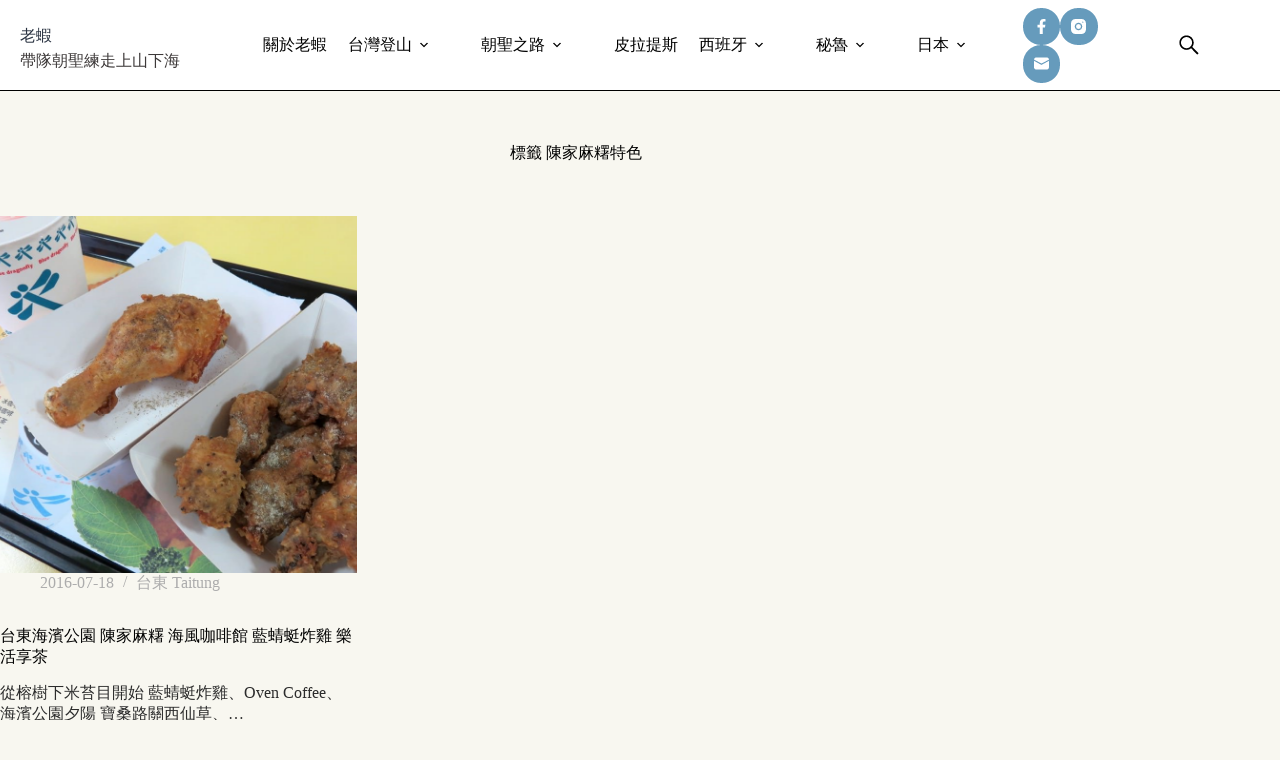

--- FILE ---
content_type: text/html; charset=UTF-8
request_url: https://shrimplitw.com/tag/%E9%99%B3%E5%AE%B6%E9%BA%BB%E7%B3%AC%E7%89%B9%E8%89%B2/
body_size: 17034
content:
<!doctype html>
<html lang="zh-TW">
<head>
	
	<meta charset="UTF-8">
	<meta name="viewport" content="width=device-width, initial-scale=1, maximum-scale=5, viewport-fit=cover">
	<link rel="profile" href="https://gmpg.org/xfn/11">

	<title>陳家麻糬特色 &#8211; 老蝦</title>
<meta name='robots' content='max-image-preview:large, max-snippet:-1, max-video-preview:-1' />
<link rel="canonical" href="https://shrimplitw.com/tag/%e9%99%b3%e5%ae%b6%e9%ba%bb%e7%b3%ac%e7%89%b9%e8%89%b2/">
<meta property="og:title" content="陳家麻糬特色 &#8211; 老蝦">
<meta property="og:type" content="website">
<meta property="og:url" content="https://shrimplitw.com/tag/%e9%99%b3%e5%ae%b6%e9%ba%bb%e7%b3%ac%e7%89%b9%e8%89%b2/">
<meta property="og:locale" content="zh_TW">
<meta property="og:site_name" content="老蝦">
<meta name="twitter:card" content="summary_large_image">
<link rel='dns-prefetch' href='//fonts.googleapis.com' />
<style id='wp-img-auto-sizes-contain-inline-css'>
img:is([sizes=auto i],[sizes^="auto," i]){contain-intrinsic-size:3000px 1500px}
/*# sourceURL=wp-img-auto-sizes-contain-inline-css */
</style>
<link rel='stylesheet' id='sbi_styles-css' href='https://shrimplitw.com/wp-content/plugins/instagram-feed/css/sbi-styles.min.css?ver=6.10.0' media='all' />
<link rel='stylesheet' id='wp-block-library-css' href='https://shrimplitw.com/wp-includes/css/dist/block-library/style.min.css?ver=6.9' media='all' />
<style id='global-styles-inline-css'>
:root{--wp--preset--aspect-ratio--square: 1;--wp--preset--aspect-ratio--4-3: 4/3;--wp--preset--aspect-ratio--3-4: 3/4;--wp--preset--aspect-ratio--3-2: 3/2;--wp--preset--aspect-ratio--2-3: 2/3;--wp--preset--aspect-ratio--16-9: 16/9;--wp--preset--aspect-ratio--9-16: 9/16;--wp--preset--color--black: #000000;--wp--preset--color--cyan-bluish-gray: #abb8c3;--wp--preset--color--white: #ffffff;--wp--preset--color--pale-pink: #f78da7;--wp--preset--color--vivid-red: #cf2e2e;--wp--preset--color--luminous-vivid-orange: #ff6900;--wp--preset--color--luminous-vivid-amber: #fcb900;--wp--preset--color--light-green-cyan: #7bdcb5;--wp--preset--color--vivid-green-cyan: #00d084;--wp--preset--color--pale-cyan-blue: #8ed1fc;--wp--preset--color--vivid-cyan-blue: #0693e3;--wp--preset--color--vivid-purple: #9b51e0;--wp--preset--color--palette-color-1: var(--theme-palette-color-1, #669bbc);--wp--preset--color--palette-color-2: var(--theme-palette-color-2, #780000);--wp--preset--color--palette-color-3: var(--theme-palette-color-3, #475671);--wp--preset--color--palette-color-4: var(--theme-palette-color-4, #293241);--wp--preset--color--palette-color-5: var(--theme-palette-color-5, #fdf0d5);--wp--preset--color--palette-color-6: var(--theme-palette-color-6, #f3f4f7);--wp--preset--color--palette-color-7: var(--theme-palette-color-7, #FBFBFC);--wp--preset--color--palette-color-8: var(--theme-palette-color-8, #ffffff);--wp--preset--gradient--vivid-cyan-blue-to-vivid-purple: linear-gradient(135deg,rgb(6,147,227) 0%,rgb(155,81,224) 100%);--wp--preset--gradient--light-green-cyan-to-vivid-green-cyan: linear-gradient(135deg,rgb(122,220,180) 0%,rgb(0,208,130) 100%);--wp--preset--gradient--luminous-vivid-amber-to-luminous-vivid-orange: linear-gradient(135deg,rgb(252,185,0) 0%,rgb(255,105,0) 100%);--wp--preset--gradient--luminous-vivid-orange-to-vivid-red: linear-gradient(135deg,rgb(255,105,0) 0%,rgb(207,46,46) 100%);--wp--preset--gradient--very-light-gray-to-cyan-bluish-gray: linear-gradient(135deg,rgb(238,238,238) 0%,rgb(169,184,195) 100%);--wp--preset--gradient--cool-to-warm-spectrum: linear-gradient(135deg,rgb(74,234,220) 0%,rgb(151,120,209) 20%,rgb(207,42,186) 40%,rgb(238,44,130) 60%,rgb(251,105,98) 80%,rgb(254,248,76) 100%);--wp--preset--gradient--blush-light-purple: linear-gradient(135deg,rgb(255,206,236) 0%,rgb(152,150,240) 100%);--wp--preset--gradient--blush-bordeaux: linear-gradient(135deg,rgb(254,205,165) 0%,rgb(254,45,45) 50%,rgb(107,0,62) 100%);--wp--preset--gradient--luminous-dusk: linear-gradient(135deg,rgb(255,203,112) 0%,rgb(199,81,192) 50%,rgb(65,88,208) 100%);--wp--preset--gradient--pale-ocean: linear-gradient(135deg,rgb(255,245,203) 0%,rgb(182,227,212) 50%,rgb(51,167,181) 100%);--wp--preset--gradient--electric-grass: linear-gradient(135deg,rgb(202,248,128) 0%,rgb(113,206,126) 100%);--wp--preset--gradient--midnight: linear-gradient(135deg,rgb(2,3,129) 0%,rgb(40,116,252) 100%);--wp--preset--gradient--juicy-peach: linear-gradient(to right, #ffecd2 0%, #fcb69f 100%);--wp--preset--gradient--young-passion: linear-gradient(to right, #ff8177 0%, #ff867a 0%, #ff8c7f 21%, #f99185 52%, #cf556c 78%, #b12a5b 100%);--wp--preset--gradient--true-sunset: linear-gradient(to right, #fa709a 0%, #fee140 100%);--wp--preset--gradient--morpheus-den: linear-gradient(to top, #30cfd0 0%, #330867 100%);--wp--preset--gradient--plum-plate: linear-gradient(135deg, #667eea 0%, #764ba2 100%);--wp--preset--gradient--aqua-splash: linear-gradient(15deg, #13547a 0%, #80d0c7 100%);--wp--preset--gradient--love-kiss: linear-gradient(to top, #ff0844 0%, #ffb199 100%);--wp--preset--gradient--new-retrowave: linear-gradient(to top, #3b41c5 0%, #a981bb 49%, #ffc8a9 100%);--wp--preset--gradient--plum-bath: linear-gradient(to top, #cc208e 0%, #6713d2 100%);--wp--preset--gradient--high-flight: linear-gradient(to right, #0acffe 0%, #495aff 100%);--wp--preset--gradient--teen-party: linear-gradient(-225deg, #FF057C 0%, #8D0B93 50%, #321575 100%);--wp--preset--gradient--fabled-sunset: linear-gradient(-225deg, #231557 0%, #44107A 29%, #FF1361 67%, #FFF800 100%);--wp--preset--gradient--arielle-smile: radial-gradient(circle 248px at center, #16d9e3 0%, #30c7ec 47%, #46aef7 100%);--wp--preset--gradient--itmeo-branding: linear-gradient(180deg, #2af598 0%, #009efd 100%);--wp--preset--gradient--deep-blue: linear-gradient(to right, #6a11cb 0%, #2575fc 100%);--wp--preset--gradient--strong-bliss: linear-gradient(to right, #f78ca0 0%, #f9748f 19%, #fd868c 60%, #fe9a8b 100%);--wp--preset--gradient--sweet-period: linear-gradient(to top, #3f51b1 0%, #5a55ae 13%, #7b5fac 25%, #8f6aae 38%, #a86aa4 50%, #cc6b8e 62%, #f18271 75%, #f3a469 87%, #f7c978 100%);--wp--preset--gradient--purple-division: linear-gradient(to top, #7028e4 0%, #e5b2ca 100%);--wp--preset--gradient--cold-evening: linear-gradient(to top, #0c3483 0%, #a2b6df 100%, #6b8cce 100%, #a2b6df 100%);--wp--preset--gradient--mountain-rock: linear-gradient(to right, #868f96 0%, #596164 100%);--wp--preset--gradient--desert-hump: linear-gradient(to top, #c79081 0%, #dfa579 100%);--wp--preset--gradient--ethernal-constance: linear-gradient(to top, #09203f 0%, #537895 100%);--wp--preset--gradient--happy-memories: linear-gradient(-60deg, #ff5858 0%, #f09819 100%);--wp--preset--gradient--grown-early: linear-gradient(to top, #0ba360 0%, #3cba92 100%);--wp--preset--gradient--morning-salad: linear-gradient(-225deg, #B7F8DB 0%, #50A7C2 100%);--wp--preset--gradient--night-call: linear-gradient(-225deg, #AC32E4 0%, #7918F2 48%, #4801FF 100%);--wp--preset--gradient--mind-crawl: linear-gradient(-225deg, #473B7B 0%, #3584A7 51%, #30D2BE 100%);--wp--preset--gradient--angel-care: linear-gradient(-225deg, #FFE29F 0%, #FFA99F 48%, #FF719A 100%);--wp--preset--gradient--juicy-cake: linear-gradient(to top, #e14fad 0%, #f9d423 100%);--wp--preset--gradient--rich-metal: linear-gradient(to right, #d7d2cc 0%, #304352 100%);--wp--preset--gradient--mole-hall: linear-gradient(-20deg, #616161 0%, #9bc5c3 100%);--wp--preset--gradient--cloudy-knoxville: linear-gradient(120deg, #fdfbfb 0%, #ebedee 100%);--wp--preset--gradient--soft-grass: linear-gradient(to top, #c1dfc4 0%, #deecdd 100%);--wp--preset--gradient--saint-petersburg: linear-gradient(135deg, #f5f7fa 0%, #c3cfe2 100%);--wp--preset--gradient--everlasting-sky: linear-gradient(135deg, #fdfcfb 0%, #e2d1c3 100%);--wp--preset--gradient--kind-steel: linear-gradient(-20deg, #e9defa 0%, #fbfcdb 100%);--wp--preset--gradient--over-sun: linear-gradient(60deg, #abecd6 0%, #fbed96 100%);--wp--preset--gradient--premium-white: linear-gradient(to top, #d5d4d0 0%, #d5d4d0 1%, #eeeeec 31%, #efeeec 75%, #e9e9e7 100%);--wp--preset--gradient--clean-mirror: linear-gradient(45deg, #93a5cf 0%, #e4efe9 100%);--wp--preset--gradient--wild-apple: linear-gradient(to top, #d299c2 0%, #fef9d7 100%);--wp--preset--gradient--snow-again: linear-gradient(to top, #e6e9f0 0%, #eef1f5 100%);--wp--preset--gradient--confident-cloud: linear-gradient(to top, #dad4ec 0%, #dad4ec 1%, #f3e7e9 100%);--wp--preset--gradient--glass-water: linear-gradient(to top, #dfe9f3 0%, white 100%);--wp--preset--gradient--perfect-white: linear-gradient(-225deg, #E3FDF5 0%, #FFE6FA 100%);--wp--preset--font-size--small: 13px;--wp--preset--font-size--medium: 20px;--wp--preset--font-size--large: clamp(22px, 1.375rem + ((1vw - 3.2px) * 0.625), 30px);--wp--preset--font-size--x-large: clamp(30px, 1.875rem + ((1vw - 3.2px) * 1.563), 50px);--wp--preset--font-size--xx-large: clamp(45px, 2.813rem + ((1vw - 3.2px) * 2.734), 80px);--wp--preset--spacing--20: 0.44rem;--wp--preset--spacing--30: 0.67rem;--wp--preset--spacing--40: 1rem;--wp--preset--spacing--50: 1.5rem;--wp--preset--spacing--60: 2.25rem;--wp--preset--spacing--70: 3.38rem;--wp--preset--spacing--80: 5.06rem;--wp--preset--shadow--natural: 6px 6px 9px rgba(0, 0, 0, 0.2);--wp--preset--shadow--deep: 12px 12px 50px rgba(0, 0, 0, 0.4);--wp--preset--shadow--sharp: 6px 6px 0px rgba(0, 0, 0, 0.2);--wp--preset--shadow--outlined: 6px 6px 0px -3px rgb(255, 255, 255), 6px 6px rgb(0, 0, 0);--wp--preset--shadow--crisp: 6px 6px 0px rgb(0, 0, 0);}:root { --wp--style--global--content-size: var(--theme-block-max-width);--wp--style--global--wide-size: var(--theme-block-wide-max-width); }:where(body) { margin: 0; }.wp-site-blocks > .alignleft { float: left; margin-right: 2em; }.wp-site-blocks > .alignright { float: right; margin-left: 2em; }.wp-site-blocks > .aligncenter { justify-content: center; margin-left: auto; margin-right: auto; }:where(.wp-site-blocks) > * { margin-block-start: var(--theme-content-spacing); margin-block-end: 0; }:where(.wp-site-blocks) > :first-child { margin-block-start: 0; }:where(.wp-site-blocks) > :last-child { margin-block-end: 0; }:root { --wp--style--block-gap: var(--theme-content-spacing); }:root :where(.is-layout-flow) > :first-child{margin-block-start: 0;}:root :where(.is-layout-flow) > :last-child{margin-block-end: 0;}:root :where(.is-layout-flow) > *{margin-block-start: var(--theme-content-spacing);margin-block-end: 0;}:root :where(.is-layout-constrained) > :first-child{margin-block-start: 0;}:root :where(.is-layout-constrained) > :last-child{margin-block-end: 0;}:root :where(.is-layout-constrained) > *{margin-block-start: var(--theme-content-spacing);margin-block-end: 0;}:root :where(.is-layout-flex){gap: var(--theme-content-spacing);}:root :where(.is-layout-grid){gap: var(--theme-content-spacing);}.is-layout-flow > .alignleft{float: left;margin-inline-start: 0;margin-inline-end: 2em;}.is-layout-flow > .alignright{float: right;margin-inline-start: 2em;margin-inline-end: 0;}.is-layout-flow > .aligncenter{margin-left: auto !important;margin-right: auto !important;}.is-layout-constrained > .alignleft{float: left;margin-inline-start: 0;margin-inline-end: 2em;}.is-layout-constrained > .alignright{float: right;margin-inline-start: 2em;margin-inline-end: 0;}.is-layout-constrained > .aligncenter{margin-left: auto !important;margin-right: auto !important;}.is-layout-constrained > :where(:not(.alignleft):not(.alignright):not(.alignfull)){max-width: var(--wp--style--global--content-size);margin-left: auto !important;margin-right: auto !important;}.is-layout-constrained > .alignwide{max-width: var(--wp--style--global--wide-size);}body .is-layout-flex{display: flex;}.is-layout-flex{flex-wrap: wrap;align-items: center;}.is-layout-flex > :is(*, div){margin: 0;}body .is-layout-grid{display: grid;}.is-layout-grid > :is(*, div){margin: 0;}body{padding-top: 0px;padding-right: 0px;padding-bottom: 0px;padding-left: 0px;}:root :where(.wp-element-button, .wp-block-button__link){font-style: inherit;font-weight: inherit;letter-spacing: inherit;text-transform: inherit;}.has-black-color{color: var(--wp--preset--color--black) !important;}.has-cyan-bluish-gray-color{color: var(--wp--preset--color--cyan-bluish-gray) !important;}.has-white-color{color: var(--wp--preset--color--white) !important;}.has-pale-pink-color{color: var(--wp--preset--color--pale-pink) !important;}.has-vivid-red-color{color: var(--wp--preset--color--vivid-red) !important;}.has-luminous-vivid-orange-color{color: var(--wp--preset--color--luminous-vivid-orange) !important;}.has-luminous-vivid-amber-color{color: var(--wp--preset--color--luminous-vivid-amber) !important;}.has-light-green-cyan-color{color: var(--wp--preset--color--light-green-cyan) !important;}.has-vivid-green-cyan-color{color: var(--wp--preset--color--vivid-green-cyan) !important;}.has-pale-cyan-blue-color{color: var(--wp--preset--color--pale-cyan-blue) !important;}.has-vivid-cyan-blue-color{color: var(--wp--preset--color--vivid-cyan-blue) !important;}.has-vivid-purple-color{color: var(--wp--preset--color--vivid-purple) !important;}.has-palette-color-1-color{color: var(--wp--preset--color--palette-color-1) !important;}.has-palette-color-2-color{color: var(--wp--preset--color--palette-color-2) !important;}.has-palette-color-3-color{color: var(--wp--preset--color--palette-color-3) !important;}.has-palette-color-4-color{color: var(--wp--preset--color--palette-color-4) !important;}.has-palette-color-5-color{color: var(--wp--preset--color--palette-color-5) !important;}.has-palette-color-6-color{color: var(--wp--preset--color--palette-color-6) !important;}.has-palette-color-7-color{color: var(--wp--preset--color--palette-color-7) !important;}.has-palette-color-8-color{color: var(--wp--preset--color--palette-color-8) !important;}.has-black-background-color{background-color: var(--wp--preset--color--black) !important;}.has-cyan-bluish-gray-background-color{background-color: var(--wp--preset--color--cyan-bluish-gray) !important;}.has-white-background-color{background-color: var(--wp--preset--color--white) !important;}.has-pale-pink-background-color{background-color: var(--wp--preset--color--pale-pink) !important;}.has-vivid-red-background-color{background-color: var(--wp--preset--color--vivid-red) !important;}.has-luminous-vivid-orange-background-color{background-color: var(--wp--preset--color--luminous-vivid-orange) !important;}.has-luminous-vivid-amber-background-color{background-color: var(--wp--preset--color--luminous-vivid-amber) !important;}.has-light-green-cyan-background-color{background-color: var(--wp--preset--color--light-green-cyan) !important;}.has-vivid-green-cyan-background-color{background-color: var(--wp--preset--color--vivid-green-cyan) !important;}.has-pale-cyan-blue-background-color{background-color: var(--wp--preset--color--pale-cyan-blue) !important;}.has-vivid-cyan-blue-background-color{background-color: var(--wp--preset--color--vivid-cyan-blue) !important;}.has-vivid-purple-background-color{background-color: var(--wp--preset--color--vivid-purple) !important;}.has-palette-color-1-background-color{background-color: var(--wp--preset--color--palette-color-1) !important;}.has-palette-color-2-background-color{background-color: var(--wp--preset--color--palette-color-2) !important;}.has-palette-color-3-background-color{background-color: var(--wp--preset--color--palette-color-3) !important;}.has-palette-color-4-background-color{background-color: var(--wp--preset--color--palette-color-4) !important;}.has-palette-color-5-background-color{background-color: var(--wp--preset--color--palette-color-5) !important;}.has-palette-color-6-background-color{background-color: var(--wp--preset--color--palette-color-6) !important;}.has-palette-color-7-background-color{background-color: var(--wp--preset--color--palette-color-7) !important;}.has-palette-color-8-background-color{background-color: var(--wp--preset--color--palette-color-8) !important;}.has-black-border-color{border-color: var(--wp--preset--color--black) !important;}.has-cyan-bluish-gray-border-color{border-color: var(--wp--preset--color--cyan-bluish-gray) !important;}.has-white-border-color{border-color: var(--wp--preset--color--white) !important;}.has-pale-pink-border-color{border-color: var(--wp--preset--color--pale-pink) !important;}.has-vivid-red-border-color{border-color: var(--wp--preset--color--vivid-red) !important;}.has-luminous-vivid-orange-border-color{border-color: var(--wp--preset--color--luminous-vivid-orange) !important;}.has-luminous-vivid-amber-border-color{border-color: var(--wp--preset--color--luminous-vivid-amber) !important;}.has-light-green-cyan-border-color{border-color: var(--wp--preset--color--light-green-cyan) !important;}.has-vivid-green-cyan-border-color{border-color: var(--wp--preset--color--vivid-green-cyan) !important;}.has-pale-cyan-blue-border-color{border-color: var(--wp--preset--color--pale-cyan-blue) !important;}.has-vivid-cyan-blue-border-color{border-color: var(--wp--preset--color--vivid-cyan-blue) !important;}.has-vivid-purple-border-color{border-color: var(--wp--preset--color--vivid-purple) !important;}.has-palette-color-1-border-color{border-color: var(--wp--preset--color--palette-color-1) !important;}.has-palette-color-2-border-color{border-color: var(--wp--preset--color--palette-color-2) !important;}.has-palette-color-3-border-color{border-color: var(--wp--preset--color--palette-color-3) !important;}.has-palette-color-4-border-color{border-color: var(--wp--preset--color--palette-color-4) !important;}.has-palette-color-5-border-color{border-color: var(--wp--preset--color--palette-color-5) !important;}.has-palette-color-6-border-color{border-color: var(--wp--preset--color--palette-color-6) !important;}.has-palette-color-7-border-color{border-color: var(--wp--preset--color--palette-color-7) !important;}.has-palette-color-8-border-color{border-color: var(--wp--preset--color--palette-color-8) !important;}.has-vivid-cyan-blue-to-vivid-purple-gradient-background{background: var(--wp--preset--gradient--vivid-cyan-blue-to-vivid-purple) !important;}.has-light-green-cyan-to-vivid-green-cyan-gradient-background{background: var(--wp--preset--gradient--light-green-cyan-to-vivid-green-cyan) !important;}.has-luminous-vivid-amber-to-luminous-vivid-orange-gradient-background{background: var(--wp--preset--gradient--luminous-vivid-amber-to-luminous-vivid-orange) !important;}.has-luminous-vivid-orange-to-vivid-red-gradient-background{background: var(--wp--preset--gradient--luminous-vivid-orange-to-vivid-red) !important;}.has-very-light-gray-to-cyan-bluish-gray-gradient-background{background: var(--wp--preset--gradient--very-light-gray-to-cyan-bluish-gray) !important;}.has-cool-to-warm-spectrum-gradient-background{background: var(--wp--preset--gradient--cool-to-warm-spectrum) !important;}.has-blush-light-purple-gradient-background{background: var(--wp--preset--gradient--blush-light-purple) !important;}.has-blush-bordeaux-gradient-background{background: var(--wp--preset--gradient--blush-bordeaux) !important;}.has-luminous-dusk-gradient-background{background: var(--wp--preset--gradient--luminous-dusk) !important;}.has-pale-ocean-gradient-background{background: var(--wp--preset--gradient--pale-ocean) !important;}.has-electric-grass-gradient-background{background: var(--wp--preset--gradient--electric-grass) !important;}.has-midnight-gradient-background{background: var(--wp--preset--gradient--midnight) !important;}.has-juicy-peach-gradient-background{background: var(--wp--preset--gradient--juicy-peach) !important;}.has-young-passion-gradient-background{background: var(--wp--preset--gradient--young-passion) !important;}.has-true-sunset-gradient-background{background: var(--wp--preset--gradient--true-sunset) !important;}.has-morpheus-den-gradient-background{background: var(--wp--preset--gradient--morpheus-den) !important;}.has-plum-plate-gradient-background{background: var(--wp--preset--gradient--plum-plate) !important;}.has-aqua-splash-gradient-background{background: var(--wp--preset--gradient--aqua-splash) !important;}.has-love-kiss-gradient-background{background: var(--wp--preset--gradient--love-kiss) !important;}.has-new-retrowave-gradient-background{background: var(--wp--preset--gradient--new-retrowave) !important;}.has-plum-bath-gradient-background{background: var(--wp--preset--gradient--plum-bath) !important;}.has-high-flight-gradient-background{background: var(--wp--preset--gradient--high-flight) !important;}.has-teen-party-gradient-background{background: var(--wp--preset--gradient--teen-party) !important;}.has-fabled-sunset-gradient-background{background: var(--wp--preset--gradient--fabled-sunset) !important;}.has-arielle-smile-gradient-background{background: var(--wp--preset--gradient--arielle-smile) !important;}.has-itmeo-branding-gradient-background{background: var(--wp--preset--gradient--itmeo-branding) !important;}.has-deep-blue-gradient-background{background: var(--wp--preset--gradient--deep-blue) !important;}.has-strong-bliss-gradient-background{background: var(--wp--preset--gradient--strong-bliss) !important;}.has-sweet-period-gradient-background{background: var(--wp--preset--gradient--sweet-period) !important;}.has-purple-division-gradient-background{background: var(--wp--preset--gradient--purple-division) !important;}.has-cold-evening-gradient-background{background: var(--wp--preset--gradient--cold-evening) !important;}.has-mountain-rock-gradient-background{background: var(--wp--preset--gradient--mountain-rock) !important;}.has-desert-hump-gradient-background{background: var(--wp--preset--gradient--desert-hump) !important;}.has-ethernal-constance-gradient-background{background: var(--wp--preset--gradient--ethernal-constance) !important;}.has-happy-memories-gradient-background{background: var(--wp--preset--gradient--happy-memories) !important;}.has-grown-early-gradient-background{background: var(--wp--preset--gradient--grown-early) !important;}.has-morning-salad-gradient-background{background: var(--wp--preset--gradient--morning-salad) !important;}.has-night-call-gradient-background{background: var(--wp--preset--gradient--night-call) !important;}.has-mind-crawl-gradient-background{background: var(--wp--preset--gradient--mind-crawl) !important;}.has-angel-care-gradient-background{background: var(--wp--preset--gradient--angel-care) !important;}.has-juicy-cake-gradient-background{background: var(--wp--preset--gradient--juicy-cake) !important;}.has-rich-metal-gradient-background{background: var(--wp--preset--gradient--rich-metal) !important;}.has-mole-hall-gradient-background{background: var(--wp--preset--gradient--mole-hall) !important;}.has-cloudy-knoxville-gradient-background{background: var(--wp--preset--gradient--cloudy-knoxville) !important;}.has-soft-grass-gradient-background{background: var(--wp--preset--gradient--soft-grass) !important;}.has-saint-petersburg-gradient-background{background: var(--wp--preset--gradient--saint-petersburg) !important;}.has-everlasting-sky-gradient-background{background: var(--wp--preset--gradient--everlasting-sky) !important;}.has-kind-steel-gradient-background{background: var(--wp--preset--gradient--kind-steel) !important;}.has-over-sun-gradient-background{background: var(--wp--preset--gradient--over-sun) !important;}.has-premium-white-gradient-background{background: var(--wp--preset--gradient--premium-white) !important;}.has-clean-mirror-gradient-background{background: var(--wp--preset--gradient--clean-mirror) !important;}.has-wild-apple-gradient-background{background: var(--wp--preset--gradient--wild-apple) !important;}.has-snow-again-gradient-background{background: var(--wp--preset--gradient--snow-again) !important;}.has-confident-cloud-gradient-background{background: var(--wp--preset--gradient--confident-cloud) !important;}.has-glass-water-gradient-background{background: var(--wp--preset--gradient--glass-water) !important;}.has-perfect-white-gradient-background{background: var(--wp--preset--gradient--perfect-white) !important;}.has-small-font-size{font-size: var(--wp--preset--font-size--small) !important;}.has-medium-font-size{font-size: var(--wp--preset--font-size--medium) !important;}.has-large-font-size{font-size: var(--wp--preset--font-size--large) !important;}.has-x-large-font-size{font-size: var(--wp--preset--font-size--x-large) !important;}.has-xx-large-font-size{font-size: var(--wp--preset--font-size--xx-large) !important;}
:root :where(.wp-block-pullquote){font-size: clamp(0.984em, 0.984rem + ((1vw - 0.2em) * 0.645), 1.5em);line-height: 1.6;}
/*# sourceURL=global-styles-inline-css */
</style>
<link rel='stylesheet' id='parent-style-css' href='https://shrimplitw.com/wp-content/themes/blocksy/style.css?ver=6.9' media='all' />
<link rel='stylesheet' id='blocksy-fonts-font-source-google-css' href='https://fonts.googleapis.com/css2?family=Noto%20Serif%20TC:wght@900&#038;family=Montserrat:wght@400;500;600&#038;family=Monsieur%20La%20Doulaise:wght@400&#038;display=swap' media='all' />
<link rel='stylesheet' id='ct-main-styles-css' href='https://shrimplitw.com/wp-content/themes/blocksy/static/bundle/main.min.css?ver=2.1.27' media='all' />
<link rel='stylesheet' id='ct-page-title-styles-css' href='https://shrimplitw.com/wp-content/themes/blocksy/static/bundle/page-title.min.css?ver=2.1.27' media='all' />
<link rel='stylesheet' id='callout-style-css' href='https://shrimplitw.com/wp-content/plugins/instagram-feed/admin/assets/css/callout.css' media='all' />
<link rel='stylesheet' id='tablepress-default-css' href='https://shrimplitw.com/wp-content/plugins/tablepress/css/build/default.css?ver=3.2.6' media='all' />
<link rel="preconnect" href="https://fonts.gstatic.com/" crossorigin /><link rel="preconnect" href="https://fonts.googleapis.com/" crossorigin /><noscript><link rel='stylesheet' href='https://shrimplitw.com/wp-content/themes/blocksy/static/bundle/no-scripts.min.css' type='text/css'></noscript>
<style id="ct-main-styles-inline-css">[data-header*="type-1"] .ct-header [data-id="logo"] .site-logo-container {--logo-max-height:45px;} [data-header*="type-1"] .ct-header [data-id="logo"] .site-title {--theme-font-family:'Noto Serif TC', Sans-Serif;--theme-font-weight:900;--theme-font-size:37px;--theme-line-height:1.5;--theme-link-initial-color:var(--theme-palette-color-4);} [data-header*="type-1"] .ct-header [data-id="logo"] .site-description {--theme-font-weight:500;--theme-font-size:15px;} [data-header*="type-1"] .ct-header [data-id="logo"] {--margin:8px 0 0 20px !important;--horizontal-alignment:left;} [data-header*="type-1"] .ct-header [data-id="menu"] {--menu-items-spacing:21px;--menu-items-gap:5px;--menu-indicator-hover-color:#edc015;--menu-indicator-active-color:#edc015;} [data-header*="type-1"] .ct-header [data-id="menu"] > ul > li > a {--theme-font-family:Montserrat, Sans-Serif;--theme-font-weight:500;--theme-text-transform:none;--theme-text-decoration:none;--theme-font-size:14px;--theme-line-height:1.3;--theme-link-initial-color:#000000;--theme-link-hover-color:var(--theme-palette-color-1);--theme-link-active-color:#000000;} [data-header*="type-1"] .ct-header [data-id="menu"] .sub-menu .ct-menu-link {--theme-link-initial-color:#000000;--theme-link-hover-color:var(--theme-palette-color-8);--theme-link-active-color:var(--theme-palette-color-8);--theme-font-family:Montserrat, Sans-Serif;--theme-font-weight:500;--theme-text-transform:none;--theme-font-size:14px;} [data-header*="type-1"] .ct-header [data-id="menu"] .sub-menu {--dropdown-background-color:#FFFFFF;--dropdown-background-hover-color:var(--theme-palette-color-2);--dropdown-top-offset:-20px;--dropdown-width:187px;--dropdown-items-spacing:10px;--dropdown-divider:1px dotted rgba(41, 51, 61, 0.1);--theme-box-shadow:0px 10px 20px rgba(41, 51, 61, 0.1);} [data-header*="type-1"] .ct-header [data-sticky*="yes"] [data-id="menu"] .sub-menu {--sticky-state-dropdown-top-offset:0px;} [data-header*="type-1"] .ct-header [data-row*="middle"] {--height:90px;background-color:#FFFFFF;background-image:none;--theme-border-top:none;--theme-border-bottom:1px solid #000000;--theme-box-shadow:none;} [data-header*="type-1"] .ct-header [data-row*="middle"] > div {--theme-border-top:none;--theme-border-bottom:none;} [data-header*="type-1"] .ct-header [data-sticky*="yes"] [data-row*="middle"] {background-color:rgba(255, 255, 255, 0.95);background-image:none;--theme-border-top:none;--theme-border-bottom:1px solid #000000;--theme-box-shadow:none;} [data-header*="type-1"] .ct-header [data-sticky*="yes"] [data-row*="middle"] > div {--theme-border-top:none;--theme-border-bottom:none;} [data-header*="type-1"] [data-id="mobile-menu"] {--items-vertical-spacing:5px;--theme-font-weight:600;--theme-font-size:20px;--theme-link-initial-color:#000000;--theme-link-hover-color:#ADADAD;--theme-link-active-color:#ADADAD;--mobile-menu-divider:1px solid #000000;} [data-header*="type-1"] #offcanvas {--theme-box-shadow:0px 0px 70px rgba(0, 0, 0, 0.35);--side-panel-width:500px;--panel-content-height:100%;} [data-header*="type-1"] #offcanvas .ct-panel-inner {background-color:#6C6C6C;} [data-header*="type-1"] [data-id="search"] {--theme-icon-size:22px;--theme-icon-color:#000000;--theme-icon-hover-color:#000000;--margin:20px !important;} [data-header*="type-1"] #search-modal .ct-search-results {--theme-font-family:Montserrat, Sans-Serif;--theme-font-weight:400;--theme-font-size:15px;--theme-line-height:1.3;} [data-header*="type-1"] #search-modal .ct-search-form {--theme-link-initial-color:#FFFFFF;--theme-link-hover-color:#ADADAD;--theme-form-text-initial-color:#FFFFFF;--theme-form-text-focus-color:#FFFFFF;--theme-form-field-border-initial-color:var(--theme-palette-color-5);--theme-form-field-border-focus-color:var(--theme-palette-color-5);--theme-button-text-initial-color:#FFFFFF;--theme-button-text-hover-color:#FFFFFF;--theme-button-background-initial-color:#ADADAD;--theme-button-background-hover-color:#ADADAD;} [data-header*="type-1"] #search-modal .ct-toggle-close {--theme-icon-color:var(--theme-palette-color-5);--theme-icon-size:25px;} [data-header*="type-1"] #search-modal .ct-toggle-close:hover {--theme-icon-color:var(--theme-palette-color-5);} [data-header*="type-1"] #search-modal {background-color:#000000;} [data-header*="type-1"] [data-id="socials"].ct-header-socials {--theme-icon-size:15px;--items-spacing:11px;--margin:0px 25px 0px 5px !important;} [data-header*="type-1"] [data-id="socials"].ct-header-socials [data-color="custom"] {--theme-icon-color:var(--theme-palette-color-8);--theme-icon-hover-color:var(--theme-palette-color-3);--background-color:var(--theme-palette-color-1);--background-hover-color:var(--theme-palette-color-8);} [data-header*="type-1"] [data-id="trigger"] {--theme-icon-size:20px;--theme-icon-color:#000000;--theme-icon-hover-color:#000000;} [data-header*="type-1"] {--header-height:90px;--header-sticky-height:90px;--header-sticky-offset:0px;} [data-header*="type-1"] .ct-header {background-image:none;} [data-header*="type-1"] [data-sticky*="yes"] {background-image:none;} [data-footer*="type-1"] .ct-footer [data-row*="bottom"] > div {--container-spacing:20px;--columns-gap:30px;--vertical-alignment:flex-end;--theme-border:none;--theme-border-top:none;--theme-border-bottom:none;--grid-template-columns:initial;} [data-footer*="type-1"] .ct-footer [data-row*="bottom"] .widget-title {--theme-font-weight:500;--theme-font-size:15px;} [data-footer*="type-1"] .ct-footer [data-row*="bottom"] .ct-widget > *:not(.widget-title) {--theme-font-weight:600;--theme-font-size:13px;} [data-footer*="type-1"] .ct-footer [data-row*="bottom"] {--theme-border-top:none;--theme-border-bottom:none;background-color:var(--theme-palette-color-8);} [data-footer*="type-1"] [data-id="copyright"] {--theme-font-weight:500;--theme-text-transform:none;--theme-font-size:13px;--theme-line-height:1.2;--theme-letter-spacing:0em;--theme-text-color:#000000;--theme-link-initial-color:#000000;--theme-link-hover-color:#000000;--margin:0px !important;} [data-footer*="type-1"] [data-column="copyright"] {--horizontal-alignment:center;--vertical-alignment:center;} [data-footer*="type-1"] .ct-footer {background-color:var(--theme-palette-color-8);}:root {--theme-font-family:Montserrat, Sans-Serif;--theme-font-weight:400;--theme-text-transform:none;--theme-text-decoration:none;--theme-font-size:15px;--theme-line-height:1.6;--theme-letter-spacing:0em;--theme-button-font-family:Montserrat, Sans-Serif;--theme-button-font-weight:500;--theme-button-text-transform:none;--theme-button-font-size:12px;--has-classic-forms:var(--false);--has-modern-forms:var(--true);--theme-form-font-size:15;--theme-form-text-initial-color:#6c6c6c;--theme-form-text-focus-color:var(--theme-palette-color-8);--theme-form-field-border-initial-color:#A6A6A6;--theme-form-field-border-focus-color:#6c6c6c;--theme-form-field-border-width:0 0 2px 0;--form-selection-control-border-width:2px;--theme-form-selection-field-initial-color:var(--theme-border-color);--theme-form-selection-field-active-color:var(--theme-palette-color-1);--theme-palette-color-1:#669bbc;--theme-palette-color-2:#780000;--theme-palette-color-3:#475671;--theme-palette-color-4:#293241;--theme-palette-color-5:#fdf0d5;--theme-palette-color-6:#f3f4f7;--theme-palette-color-7:#FBFBFC;--theme-palette-color-8:#ffffff;--theme-text-color:#3d3939;--theme-link-initial-color:var(--theme-palette-color-1);--theme-link-hover-color:var(--theme-palette-color-2);--theme-selection-text-color:var(--theme-palette-color-8);--theme-selection-background-color:var(--theme-palette-color-1);--theme-border-color:var(--theme-palette-color-6);--theme-headings-color:#000000;--theme-heading-1-color:#000000;--theme-heading-2-color:#000000;--theme-heading-3-color:#000000;--theme-heading-4-color:#000000;--theme-heading-5-color:#000000;--theme-heading-6-color:#000000;--theme-content-spacing:2em;--theme-button-min-height:30px;--theme-button-shadow:none;--theme-button-transform:none;--theme-button-text-initial-color:#000000;--theme-button-text-hover-color:#000000;--theme-button-background-initial-color:var(--theme-palette-color-8);--theme-button-background-hover-color:var(--theme-palette-color-8);--theme-button-border-hover-color:#000000;--theme-button-border:1px solid #000000;--theme-button-border-radius:30px;--theme-button-padding:5px 20px;--theme-normal-container-max-width:1240px;--theme-content-vertical-spacing:52px;--theme-container-edge-spacing:90vw;--theme-narrow-container-max-width:960px;--theme-wide-offset:130px;}h1 {--theme-font-family:Montserrat, Sans-Serif;--theme-font-weight:500;--theme-font-size:24px;--theme-line-height:1.3;}h2 {--theme-font-family:Montserrat, Sans-Serif;--theme-font-weight:500;--theme-font-size:22px;--theme-line-height:1.3;}h3 {--theme-font-family:Montserrat, Sans-Serif;--theme-font-weight:500;--theme-font-size:20px;--theme-line-height:1.5;}h4 {--theme-font-family:Montserrat, Sans-Serif;--theme-font-weight:500;--theme-font-size:15px;--theme-line-height:1.5;}h5 {--theme-font-family:Montserrat, Sans-Serif;--theme-font-weight:500;--theme-font-size:15px;--theme-line-height:1.5;}h6 {--theme-font-family:Montserrat, Sans-Serif;--theme-font-weight:500;--theme-text-decoration:none;--theme-font-size:15px;--theme-line-height:1.5;}.wp-block-quote {--theme-font-family:Montserrat, Sans-Serif;--theme-font-weight:400;--theme-font-size:15px;}.wp-block-pullquote {--theme-font-family:Montserrat, Sans-Serif;--theme-font-weight:500;--theme-font-size:15px;}pre, code, samp, kbd {--theme-font-family:Montserrat, Sans-Serif;--theme-font-weight:500;--theme-font-size:15px;}figcaption {--theme-font-size:14px;}.ct-sidebar .widget-title {--theme-font-family:Montserrat, Sans-Serif;--theme-font-weight:500;--theme-font-size:15px;--theme-heading-color:#5B5B5B;}.ct-sidebar .ct-widget > *:not(.widget-title) {--theme-font-family:Montserrat, Sans-Serif;--theme-font-weight:400;}.ct-breadcrumbs {--theme-font-weight:400;--theme-text-transform:uppercase;--theme-font-size:12px;--theme-text-color:#9c9c9c;--theme-link-initial-color:#9c9c9c;}body {background-color:#FFFFFF;background-image:none;} [data-prefix="single_blog_post"] .entry-header .page-title {--theme-font-family:Montserrat, Sans-Serif;--theme-font-weight:500;--theme-font-size:24px;--theme-line-height:1.3em;--theme-heading-color:#000000;} [data-prefix="single_blog_post"] .entry-header .entry-meta {--theme-font-family:Montserrat, Sans-Serif;--theme-font-weight:400;--theme-text-transform:uppercase;--theme-font-size:12px;--theme-line-height:1.3;--theme-text-color:#000000;--theme-link-hover-color:#000000;} [data-prefix="single_blog_post"] .entry-header .page-description {--theme-font-family:Montserrat, Sans-Serif;--theme-font-weight:400;--theme-font-size:15px;--theme-text-color:#6C6C6C;} [data-prefix="single_blog_post"] .entry-header .ct-breadcrumbs {--theme-font-family:Montserrat, Sans-Serif;--theme-font-weight:500;--theme-text-color:var(--theme-palette-color-4);--theme-link-initial-color:var(--theme-palette-color-4);} [data-prefix="single_blog_post"] .hero-section[data-type="type-2"] {--min-height:391px;background-color:var(--theme-palette-color-8);background-image:none;--container-padding:0px;} [data-prefix="single_blog_post"] .hero-section[data-type="type-2"] > figure .ct-media-container:after {background-color:rgba(236, 235, 229, 0.41);} [data-prefix="blog"] .entry-header .page-title {--theme-font-weight:600;--theme-text-transform:uppercase;--theme-text-decoration:none;--theme-font-size:15px;--theme-heading-color:var(--theme-palette-color-8);} [data-prefix="blog"] .entry-header .entry-meta {--theme-font-weight:600;--theme-text-transform:uppercase;--theme-font-size:12px;--theme-line-height:1.3;} [data-prefix="blog"] .hero-section[data-type="type-2"] {--vertical-alignment:flex-end;--min-height:411px;background-color:var(--theme-palette-color-6);background-image:none;--container-padding:20px 0px;} [data-prefix="blog"] .hero-section[data-type="type-2"] > figure .ct-media-container:after {background-color:rgba(255, 255, 255, 0);} [data-prefix="categories"] .entry-header .page-title {--theme-font-family:Montserrat, Sans-Serif;--theme-font-weight:500;--theme-text-transform:uppercase;--theme-text-decoration:none;--theme-font-size:20px;--theme-heading-color:#000000;} [data-prefix="categories"] .entry-header .entry-meta {--theme-font-weight:600;--theme-text-transform:uppercase;--theme-font-size:12px;--theme-line-height:1.3;} [data-prefix="categories"] .hero-section[data-type="type-1"] {--alignment:center;--margin-bottom:52px;} [data-prefix="search"] .entry-header .page-title {--theme-font-family:Montserrat, Sans-Serif;--theme-font-weight:500;--theme-text-transform:uppercase;--theme-text-decoration:none;--theme-font-size:20px;--theme-heading-color:var(--theme-palette-color-8);} [data-prefix="search"] .entry-header .entry-meta {--theme-font-weight:600;--theme-text-transform:uppercase;--theme-font-size:12px;--theme-line-height:1.3;} [data-prefix="search"] .entry-header .page-description {--theme-text-color:#6C6C6C;} [data-prefix="search"] .entry-header .ct-breadcrumbs {--theme-text-color:var(--theme-palette-color-5);--theme-link-initial-color:var(--theme-palette-color-5);--theme-link-hover-color:var(--theme-palette-color-4);} [data-prefix="search"] .hero-section[data-type="type-2"] {--vertical-alignment:flex-end;--min-height:650px;background-color:#F8F7F0;background-image:none;--container-padding:20px 0px;} [data-prefix="search"] .hero-section[data-type="type-2"] > figure .ct-media-container:after {background-color:rgba(255, 255, 255, 0.05);} [data-prefix="author"] .entry-header .page-title {--theme-font-family:Montserrat, Sans-Serif;--theme-font-weight:500;--theme-text-transform:uppercase;--theme-text-decoration:none;--theme-font-size:20px;--theme-heading-color:#6C6C6C;} [data-prefix="author"] .entry-header .entry-meta {--theme-font-weight:600;--theme-text-transform:uppercase;--theme-font-size:12px;--theme-line-height:1.3;} [data-prefix="author"] .hero-section[data-type="type-2"] {--vertical-alignment:flex-end;--min-height:650px;background-color:rgba(255, 255, 255, 0);background-image:none;--container-padding:20px 0px;} [data-prefix="author"] .hero-section[data-type="type-2"] > figure .ct-media-container:after {background-color:rgba(255, 255, 255, 0.05);} [data-prefix="single_page"] .entry-header .page-title {--theme-font-family:'Monsieur La Doulaise', Sans-Serif;--theme-font-weight:400;--theme-font-size:20px;} [data-prefix="single_page"] .entry-header .entry-meta {--theme-font-weight:600;--theme-text-transform:uppercase;--theme-font-size:12px;--theme-line-height:1.3;} [data-prefix="single_page"] .hero-section[data-type="type-1"] {--alignment:center;} [data-prefix="blog"] .ct-pagination {--spacing:61px;--theme-button-border-radius:30px;} [data-prefix="blog"] .ct-pagination[data-divider] {--pagination-divider:1px solid #ADADAD;} [data-prefix="blog"] [data-pagination="simple"], [data-pagination="next_prev"] {--theme-text-color:#000000;--theme-link-hover-color:#000000;} [data-prefix="blog"] [data-pagination="simple"] {--theme-text-active-color:var(--theme-palette-color-8);} [data-prefix="categories"] .ct-pagination {--spacing:61px;--theme-button-border-radius:30px;} [data-prefix="categories"] .ct-pagination[data-divider] {--pagination-divider:1px solid #ADADAD;} [data-prefix="categories"] [data-pagination="simple"], [data-pagination="next_prev"] {--theme-text-color:#000000;--theme-link-hover-color:#000000;} [data-prefix="categories"] [data-pagination="simple"] {--theme-text-active-color:var(--theme-palette-color-8);} [data-prefix="author"] .ct-pagination {--spacing:61px;--theme-button-border-radius:30px;} [data-prefix="author"] .ct-pagination[data-divider] {--pagination-divider:1px solid #ADADAD;} [data-prefix="author"] [data-pagination="simple"], [data-pagination="next_prev"] {--theme-text-color:#000000;--theme-link-hover-color:#000000;} [data-prefix="author"] [data-pagination="simple"] {--theme-text-active-color:var(--theme-palette-color-8);} [data-prefix="search"] .ct-pagination[data-divider] {--pagination-divider:2px solid #ADADAD;} [data-prefix="search"] .ct-pagination {--theme-button-border-radius:30px;} [data-prefix="search"] [data-pagination="simple"], [data-pagination="next_prev"] {--theme-text-color:#000000;--theme-link-hover-color:#000000;} [data-prefix="search"] [data-pagination="simple"] {--theme-text-active-color:var(--theme-palette-color-8);} [data-prefix="blog"] .entries {--grid-template-columns:repeat(3, minmax(0, 1fr));--grid-columns-gap:40px;} [data-prefix="blog"] .entry-card .entry-title {--theme-font-family:Montserrat, Sans-Serif;--theme-font-weight:600;--theme-text-transform:none;--theme-text-decoration:none;--theme-font-size:20px;--theme-line-height:1.3;--theme-letter-spacing:0em;--theme-heading-color:#000000;--theme-link-hover-color:var(--theme-palette-color-1);} [data-prefix="blog"] .entry-excerpt {--theme-font-family:Montserrat, Sans-Serif;--theme-font-weight:400;--theme-font-size:15px;--theme-letter-spacing:0em;--theme-text-color:#2C2C2C;} [data-prefix="blog"] .entry-card .entry-meta {--theme-font-family:Montserrat, Sans-Serif;--theme-font-weight:500;--theme-text-transform:uppercase;--theme-text-decoration:none;--theme-font-size:13px;--theme-text-color:var(--theme-palette-color-3);--theme-link-hover-color:#000000;} [data-prefix="blog"] .entry-card [data-type="pill"] {--theme-button-text-initial-color:var(--theme-palette-color-8);--theme-button-background-initial-color:var(--theme-palette-color-3);} [data-prefix="blog"] [data-archive="default"] .card-content .ct-media-container {--card-element-spacing:20px;} [data-prefix="blog"] [data-archive="default"] .card-content .entry-meta[data-id="zU-Zvd"] {--card-element-spacing:10px;} [data-prefix="blog"] [data-archive="default"] .card-content .entry-title {--card-element-spacing:10px;} [data-prefix="blog"] [data-archive="default"] .card-content .entry-excerpt {--card-element-spacing:10px;} [data-prefix="blog"] .entry-button.ct-button {--theme-button-text-initial-color:var(--theme-palette-color-8);--theme-button-text-hover-color:#ffffff;} [data-prefix="blog"] .entry-button {--theme-button-background-initial-color:#6C6C6C;--theme-button-background-hover-color:#6C6C6C;} [data-prefix="blog"] .entry-card {--text-horizontal-alignment:start;--horizontal-alignment:flex-start;} [data-prefix="blog"] .entry-card .ct-media-container {--theme-image-shadow:13px 12px 18px -6px rgba(35, 57, 102, 0.42);}body[data-prefix="blog"] {background-color:#F8F7F0;} [data-prefix="categories"] .entries {--grid-template-columns:repeat(3, minmax(0, 1fr));--grid-columns-gap:40px;} [data-prefix="categories"] .entry-card .entry-title {--theme-font-family:Montserrat, Sans-Serif;--theme-font-weight:600;--theme-text-transform:none;--theme-text-decoration:none;--theme-font-size:20px;--theme-line-height:1.3;--theme-letter-spacing:0em;--theme-heading-color:#000000;--theme-link-hover-color:#000000;} [data-prefix="categories"] .entry-excerpt {--theme-font-family:Montserrat, Sans-Serif;--theme-font-weight:400;--theme-font-size:15px;--theme-letter-spacing:0em;--theme-text-color:#2C2C2C;} [data-prefix="categories"] .entry-card .entry-meta {--theme-font-family:Montserrat, Sans-Serif;--theme-font-weight:500;--theme-text-transform:uppercase;--theme-text-decoration:none;--theme-font-size:13px;--theme-text-color:#ADADAD;--theme-link-hover-color:#000000;} [data-prefix="categories"] .entry-card {--card-inner-spacing:0px;background-color:#F8F7F0;--text-horizontal-alignment:start;--horizontal-alignment:flex-start;} [data-prefix="categories"] [data-archive="default"] .card-content .ct-media-container {--card-element-spacing:20px;} [data-prefix="categories"] [data-archive="default"] .card-content .entry-meta[data-id="zU-Zvd"] {--card-element-spacing:10px;} [data-prefix="categories"] [data-archive="default"] .card-content .entry-title {--card-element-spacing:10px;} [data-prefix="categories"] [data-archive="default"] .card-content .entry-excerpt {--card-element-spacing:10px;}body[data-prefix="categories"] {background-color:#F8F7F0;} [data-prefix="author"] .entries {--grid-template-columns:repeat(3, minmax(0, 1fr));--grid-columns-gap:40px;} [data-prefix="author"] .entry-card .entry-title {--theme-font-family:Montserrat, Sans-Serif;--theme-font-weight:600;--theme-text-transform:none;--theme-text-decoration:none;--theme-font-size:20px;--theme-line-height:1.3;--theme-letter-spacing:0em;--theme-heading-color:#5B5B5B;--theme-link-hover-color:#ADADAD;} [data-prefix="author"] .entry-excerpt {--theme-font-family:Montserrat, Sans-Serif;--theme-font-weight:400;--theme-font-size:15px;--theme-letter-spacing:0em;--theme-text-color:#5B5B5B;} [data-prefix="author"] .entry-card .entry-meta {--theme-font-family:Montserrat, Sans-Serif;--theme-font-weight:500;--theme-text-transform:uppercase;--theme-text-decoration:none;--theme-font-size:12px;--theme-text-color:#E6B400;--theme-link-hover-color:#000000;} [data-prefix="author"] .entry-card {--card-inner-spacing:0px;background-color:#F5F5F5;--text-horizontal-alignment:start;--horizontal-alignment:flex-start;} [data-prefix="author"] [data-archive="default"] .card-content .ct-media-container {--card-element-spacing:20px;} [data-prefix="author"] [data-archive="default"] .card-content .entry-meta[data-id="zU-Zvd"] {--card-element-spacing:10px;} [data-prefix="author"] [data-archive="default"] .card-content .entry-title {--card-element-spacing:10px;} [data-prefix="author"] [data-archive="default"] .card-content .entry-excerpt {--card-element-spacing:10px;}body[data-prefix="author"] {background-color:#F5F5F5;} [data-prefix="search"] .entries {--grid-template-columns:repeat(3, minmax(0, 1fr));--grid-columns-gap:40px;} [data-prefix="search"] .entry-card .entry-title {--theme-font-family:Montserrat, Sans-Serif;--theme-font-weight:600;--theme-text-transform:none;--theme-text-decoration:none;--theme-font-size:20px;--theme-line-height:1.3;--theme-letter-spacing:0em;--theme-heading-color:#000000;--theme-link-hover-color:#000000;} [data-prefix="search"] .entry-excerpt {--theme-font-family:Montserrat, Sans-Serif;--theme-font-weight:400;--theme-font-size:15px;--theme-letter-spacing:0em;--theme-text-color:#2C2C2C;} [data-prefix="search"] .entry-card .entry-meta {--theme-font-family:Montserrat, Sans-Serif;--theme-font-weight:500;--theme-text-transform:uppercase;--theme-text-decoration:none;--theme-font-size:13px;--theme-text-color:#ADADAD;--theme-link-hover-color:#000000;} [data-prefix="search"] .entry-card {--card-inner-spacing:0px;background-color:#F8F7F0;--text-horizontal-alignment:start;--horizontal-alignment:flex-start;} [data-prefix="search"] [data-archive="default"] .card-content .ct-media-container {--card-element-spacing:20px;} [data-prefix="search"] [data-archive="default"] .card-content .entry-meta[data-id="zU-Zvd"] {--card-element-spacing:10px;} [data-prefix="search"] [data-archive="default"] .card-content .entry-title {--card-element-spacing:10px;} [data-prefix="search"] [data-archive="default"] .card-content .entry-excerpt {--card-element-spacing:10px;}body[data-prefix="search"] {background-color:#F8F7F0;}form textarea {--theme-form-field-height:150px;} [data-sidebar] {--sidebar-width:10%;--sidebar-width-no-unit:10;}.ct-sidebar > * {--theme-text-color:#5B5B5B;}.ct-sidebar {--theme-link-initial-color:#5B5B5B;} [data-sidebar] > aside {--sidebar-inner-spacing:20px;}.ct-back-to-top .ct-icon {--theme-icon-size:40px;}.ct-back-to-top {--back-top-bottom-offset:32px;--back-top-side-offset:20px;--theme-icon-color:#000000;--theme-icon-hover-color:#000000;--top-button-background-color:rgba(0, 0, 0, 0);--top-button-background-hover-color:rgba(0, 0, 0, 0);} [data-prefix="single_blog_post"] .entry-tags {--horizontal-alignment:flex-start;} [data-prefix="single_blog_post"] .entry-tags .ct-module-title {--theme-font-family:Montserrat, Sans-Serif;--theme-font-weight:400;--theme-font-size:15px;--theme-heading-color:#ADADAD;} [data-prefix="single_blog_post"] .entry-tags-items {--theme-border-radius:3px;} [data-prefix="single_blog_post"] .ct-related-posts-container {--padding:40px;background-color:#BEBEBE;--theme-narrow-container-max-width:800px;} [data-prefix="single_blog_post"] .ct-related-posts .ct-module-title {--horizontal-alignment:center;--theme-font-family:Montserrat, Sans-Serif;--theme-font-weight:500;--theme-font-size:20px;--theme-heading-color:#3C3C3C;} [data-prefix="single_blog_post"] .ct-related-posts .related-entry-title {--theme-font-family:Montserrat, Sans-Serif;--theme-font-weight:400;--theme-text-transform:none;--theme-text-decoration:none;--theme-font-size:15px;--theme-heading-color:#3C3C3C;--theme-link-hover-color:#3C3C3C;--card-element-spacing:5px;} [data-prefix="single_blog_post"] .ct-related-posts .entry-meta {--theme-font-size:14px;--theme-text-color:#F5F5F5;--theme-link-hover-color:#6C6C6C;} [data-prefix="single_blog_post"] .ct-related-posts .ct-media-container {--theme-border-radius:3px;--card-element-spacing:10px;} [data-prefix="single_blog_post"] .ct-related-posts {--grid-template-columns:repeat(3, minmax(0, 1fr));} [data-prefix="single_blog_post"] {background-color:#FFFFFF;} [data-prefix="single_blog_post"] [class*="ct-container"] > article[class*="post"] {--has-boxed:var(--true);--has-wide:var(--false);background-color:var(--has-background, #FFFFFF);--theme-boxed-content-spacing:30px 0px 0px 0px;} [data-prefix="single_page"] {background-color:#FFFFFF;} [data-prefix="single_page"] [class*="ct-container"] > article[class*="post"] {--has-boxed:var(--false);--has-wide:var(--true);}@media (max-width: 999.98px) {[data-header*="type-1"] .ct-header [data-id="logo"] .site-title {--theme-font-size:30px;--theme-link-initial-color:var(--theme-palette-color-8);--theme-link-hover-color:var(--theme-palette-color-8);} [data-header*="type-1"] .ct-header [data-id="logo"] {--margin:6px 0 0 0 !important;} [data-header*="type-1"] [data-id="mobile-menu"] {--items-vertical-spacing:7px;--theme-font-size:15px;} [data-header*="type-1"] #offcanvas {--side-panel-width:65vw;} [data-header*="type-1"] [data-id="socials"].ct-header-socials {--items-spacing:15px;--margin:0px !important;} [data-header*="type-1"] [data-id="socials"].ct-header-socials [data-color="custom"] {--theme-icon-color:#6C6C6C;--theme-icon-hover-color:#6C6C6C;--background-color:var(--theme-palette-color-8);} [data-footer*="type-1"] .ct-footer [data-row*="bottom"] > div {--columns-gap:15px;--grid-template-columns:initial;} [data-footer*="type-1"] [data-id="copyright"] {--margin:0 0px !important;} [data-prefix="single_blog_post"] .hero-section[data-type="type-2"] {--min-height:630px;} [data-prefix="blog"] .hero-section[data-type="type-2"] {--min-height:630px;} [data-prefix="search"] .hero-section[data-type="type-2"] {--min-height:630px;} [data-prefix="author"] .hero-section[data-type="type-2"] {--min-height:630px;} [data-prefix="blog"] .entries {--grid-template-columns:repeat(2, minmax(0, 1fr));} [data-prefix="categories"] .entries {--grid-template-columns:repeat(2, minmax(0, 1fr));} [data-prefix="author"] .entries {--grid-template-columns:repeat(2, minmax(0, 1fr));} [data-prefix="search"] .entries {--grid-template-columns:repeat(2, minmax(0, 1fr));}:root {--theme-content-vertical-spacing:80px;} [data-prefix="single_blog_post"] .ct-related-posts {--grid-template-columns:repeat(2, minmax(0, 1fr));}}@media (max-width: 689.98px) {[data-header*="type-1"] .ct-header [data-id="logo"] .site-logo-container {--logo-max-height:37px;} [data-header*="type-1"] .ct-header [data-id="logo"] .site-title {--theme-font-size:20px;--theme-link-initial-color:var(--theme-palette-color-4);--theme-link-hover-color:var(--theme-palette-color-1);} [data-header*="type-1"] .ct-header [data-row*="middle"] {--height:79px;--theme-border-bottom:none;} [data-header*="type-1"] #offcanvas .ct-panel-inner {background-color:#FFFF;} [data-header*="type-1"] #offcanvas {--theme-box-shadow:0px 0px 10px var(--theme-palette-color-4);--side-panel-width:90vw;} [data-header*="type-1"] #offcanvas .ct-toggle-close {--theme-icon-color:var(--theme-palette-color-4);} [data-header*="type-1"] #offcanvas .ct-toggle-close:hover {--theme-icon-color:var(--theme-palette-color-4);} [data-header*="type-1"] [data-id="search"] {--margin:10px !important;} [data-header*="type-1"] [data-id="socials"].ct-header-socials [data-color="custom"] {--theme-icon-color:#FFFFFF;--theme-icon-hover-color:#FFFFFF;--background-color:#000000;--background-hover-color:#ADADAD;} [data-header*="type-1"] [data-id="trigger"] {--theme-icon-size:22px;} [data-header*="type-1"] {--header-height:79px;--header-sticky-height:79px;} [data-footer*="type-1"] .ct-footer [data-row*="bottom"] > div {--container-spacing:25px;--vertical-alignment:center;--grid-template-columns:initial;} [data-footer*="type-1"] [data-id="copyright"] {--margin:0px !important;} [data-prefix="single_blog_post"] .entry-header .entry-meta {--theme-letter-spacing:0em;} [data-prefix="blog"] .entry-header .page-title {--theme-font-size:12px;} [data-prefix="blog"] .hero-section[data-type="type-2"] {--min-height:278px;} [data-prefix="blog"] .entries {--grid-template-columns:repeat(1, minmax(0, 1fr));--grid-columns-gap:70px;} [data-prefix="categories"] .entries {--grid-template-columns:repeat(1, minmax(0, 1fr));--grid-columns-gap:70px;} [data-prefix="categories"] .entry-card {--theme-border-radius:4px;} [data-prefix="author"] .entries {--grid-template-columns:repeat(1, minmax(0, 1fr));--grid-columns-gap:70px;} [data-prefix="search"] .entries {--grid-template-columns:repeat(1, minmax(0, 1fr));--grid-columns-gap:70px;}:root {--theme-content-vertical-spacing:70px;--theme-container-edge-spacing:86vw;}.ct-back-to-top {--back-top-side-offset:5px;} [data-prefix="single_blog_post"] .ct-related-posts {--grid-template-columns:repeat(1, minmax(0, 1fr));} [data-prefix="single_blog_post"] [class*="ct-container"] > article[class*="post"] {--theme-boxed-content-border-radius:0px;} [data-prefix="single_page"] {background-color:var(--theme-palette-color-8);}}</style>
		<style id="wp-custom-css">
			blockquote:not(.is-style-plain):not(.has-text-align-center):not(.has-text-align-right) {
    border-inline-start: none;
}

blockquote {
	padding:1.5em;
}

blockquote {
    background:
            linear-gradient(135deg, transparent 15px, #EEEEEB 0),
            linear-gradient(45deg, transparent 15px, #000000 0);
}


.entry-button {
    font-size: 12px;
}

.entry-button[data-alignment="center"] {
    align-self: flex-end;
}


.tag-post-more a{
	font-weight:bold;
	font-size: 15px;
}

.tag-post-title{
	line-height: 135%;
	padding: 15px 0px 0px 0px;
}

@media (min-width: 500px) {
  figure {
		margin: 0 auto;
}

@media (max-width: 500px) {
	figure {
		width: 100% !important;
		max-width: 100% !important;
}


		</style>
			</head>


<body class="archive tag tag-3446 wp-embed-responsive wp-theme-blocksy wp-child-theme-blocksy-child" data-link="type-2" data-prefix="categories" data-header="type-1:sticky" data-footer="type-1">

<a class="skip-link screen-reader-text" href="#main">跳至主要內容</a><div class="ct-drawer-canvas" data-location="start">
		<div id="search-modal" class="ct-panel" data-behaviour="modal" role="dialog" aria-label="搜尋對話框" inert>
			<div class="ct-panel-actions">
				<button class="ct-toggle-close" data-type="type-1" aria-label="關閉搜尋互動視窗">
					<svg class="ct-icon" width="12" height="12" viewBox="0 0 15 15"><path d="M1 15a1 1 0 01-.71-.29 1 1 0 010-1.41l5.8-5.8-5.8-5.8A1 1 0 011.7.29l5.8 5.8 5.8-5.8a1 1 0 011.41 1.41l-5.8 5.8 5.8 5.8a1 1 0 01-1.41 1.41l-5.8-5.8-5.8 5.8A1 1 0 011 15z"/></svg>				</button>
			</div>

			<div class="ct-panel-content">
				

<form role="search" method="get" class="ct-search-form"  action="https://shrimplitw.com/" aria-haspopup="listbox" data-live-results="thumbs">

	<input
		type="search" class="modal-field"		placeholder="搜尋"
		value=""
		name="s"
		autocomplete="off"
		title="搜尋..."
		aria-label="搜尋..."
			>

	<div class="ct-search-form-controls">
		
		<button type="submit" class="wp-element-button" data-button="icon" aria-label="搜尋按鈕">
			<svg class="ct-icon ct-search-button-content" aria-hidden="true" width="15" height="15" viewBox="0 0 15 15"><path d="M14.8,13.7L12,11c0.9-1.2,1.5-2.6,1.5-4.2c0-3.7-3-6.8-6.8-6.8S0,3,0,6.8s3,6.8,6.8,6.8c1.6,0,3.1-0.6,4.2-1.5l2.8,2.8c0.1,0.1,0.3,0.2,0.5,0.2s0.4-0.1,0.5-0.2C15.1,14.5,15.1,14,14.8,13.7z M1.5,6.8c0-2.9,2.4-5.2,5.2-5.2S12,3.9,12,6.8S9.6,12,6.8,12S1.5,9.6,1.5,6.8z"/></svg>
			<span class="ct-ajax-loader">
				<svg viewBox="0 0 24 24">
					<circle cx="12" cy="12" r="10" opacity="0.2" fill="none" stroke="currentColor" stroke-miterlimit="10" stroke-width="2"/>

					<path d="m12,2c5.52,0,10,4.48,10,10" fill="none" stroke="currentColor" stroke-linecap="round" stroke-miterlimit="10" stroke-width="2">
						<animateTransform
							attributeName="transform"
							attributeType="XML"
							type="rotate"
							dur="0.6s"
							from="0 12 12"
							to="360 12 12"
							repeatCount="indefinite"
						/>
					</path>
				</svg>
			</span>
		</button>

		
					<input type="hidden" name="ct_post_type" value="post:page">
		
		

			</div>

			<div class="screen-reader-text" aria-live="polite" role="status">
			找不到符合條件的結果		</div>
	
</form>


			</div>
		</div>

		<div id="offcanvas" class="ct-panel ct-header" data-behaviour="left-side" role="dialog" aria-label="滑入對話框" inert=""><div class="ct-panel-inner">
		<div class="ct-panel-actions">
			
			<button class="ct-toggle-close" data-type="type-1" aria-label="關閉側選單">
				<svg class="ct-icon" width="12" height="12" viewBox="0 0 15 15"><path d="M1 15a1 1 0 01-.71-.29 1 1 0 010-1.41l5.8-5.8-5.8-5.8A1 1 0 011.7.29l5.8 5.8 5.8-5.8a1 1 0 011.41 1.41l-5.8 5.8 5.8 5.8a1 1 0 01-1.41 1.41l-5.8-5.8-5.8 5.8A1 1 0 011 15z"/></svg>
			</button>
		</div>
		<div class="ct-panel-content" data-device="desktop"><div class="ct-panel-content-inner"></div></div><div class="ct-panel-content" data-device="mobile"><div class="ct-panel-content-inner">
<nav
	class="mobile-menu menu-container has-submenu"
	data-id="mobile-menu" data-interaction="click" data-toggle-type="type-1" data-submenu-dots="yes"	aria-label="one">

	<ul id="menu-one-1" class=""><li class="menu-item menu-item-type-custom menu-item-object-custom menu-item-26006"><a target="_blank" href="https://shrimplitw.com/about" class="ct-menu-link">關於老蝦</a></li>
<li class="menu-item menu-item-type-taxonomy menu-item-object-category menu-item-has-children menu-item-39727"><span class="ct-sub-menu-parent"><a target="_blank" href="https://shrimplitw.com/category/%e5%8f%b0%e7%81%a3-%e7%99%be%e5%b2%b3/" class="ct-menu-link">台灣登山</a><button class="ct-toggle-dropdown-mobile" aria-label="展開下拉選單" aria-haspopup="true" aria-expanded="false"><svg class="ct-icon toggle-icon-1" width="15" height="15" viewBox="0 0 15 15" aria-hidden="true"><path d="M3.9,5.1l3.6,3.6l3.6-3.6l1.4,0.7l-5,5l-5-5L3.9,5.1z"/></svg></button></span>
<ul class="sub-menu">
	<li class="menu-item menu-item-type-taxonomy menu-item-object-category menu-item-52180"><a target="_blank" href="https://shrimplitw.com/category/life-style/hablar/" class="ct-menu-link">背包蝦說</a></li>
	<li class="menu-item menu-item-type-taxonomy menu-item-object-category menu-item-39732"><a target="_blank" href="https://shrimplitw.com/category/%e5%8f%b0%e7%81%a3-%e7%99%be%e5%b2%b3/" class="ct-menu-link">高山百岳</a></li>
	<li class="menu-item menu-item-type-taxonomy menu-item-object-category menu-item-39730"><a target="_blank" href="https://shrimplitw.com/category/life-style/mt543/" class="ct-menu-link">登山五四三</a></li>
	<li class="menu-item menu-item-type-taxonomy menu-item-object-category menu-item-39731"><a target="_blank" href="https://shrimplitw.com/category/life-style/story/" class="ct-menu-link">領隊觀點</a></li>
</ul>
</li>
<li class="menu-item menu-item-type-post_type menu-item-object-post menu-item-has-children menu-item-42237"><span class="ct-sub-menu-parent"><a target="_blank" href="https://shrimplitw.com/followshia-tw/" class="ct-menu-link">朝聖之路</a><button class="ct-toggle-dropdown-mobile" aria-label="展開下拉選單" aria-haspopup="true" aria-expanded="false"><svg class="ct-icon toggle-icon-1" width="15" height="15" viewBox="0 0 15 15" aria-hidden="true"><path d="M3.9,5.1l3.6,3.6l3.6-3.6l1.4,0.7l-5,5l-5-5L3.9,5.1z"/></svg></button></span>
<ul class="sub-menu">
	<li class="menu-item menu-item-type-post_type menu-item-object-page menu-item-51417"><a href="https://shrimplitw.com/antes-camino/" class="ct-menu-link">朝聖之路報名後 我要做什麼呢？</a></li>
	<li class="menu-item menu-item-type-post_type menu-item-object-post menu-item-51580"><a target="_blank" href="https://shrimplitw.com/camino2025/" class="ct-menu-link">跟老蝦走西班牙朝聖之路</a></li>
	<li class="menu-item menu-item-type-post_type menu-item-object-post menu-item-46569"><a target="_blank" href="https://shrimplitw.com/followshia-tw/" class="ct-menu-link">朝聖練走台灣</a></li>
</ul>
</li>
<li class="menu-item menu-item-type-post_type menu-item-object-post menu-item-42236"><a target="_blank" href="https://shrimplitw.com/pilates-shia/" class="ct-menu-link">皮拉提斯</a></li>
<li class="menu-item menu-item-type-custom menu-item-object-custom menu-item-has-children menu-item-12539"><span class="ct-sub-menu-parent"><a target="_blank" href="https://shrimplitw.com/bcn_aio/" class="ct-menu-link">西班牙</a><button class="ct-toggle-dropdown-mobile" aria-label="展開下拉選單" aria-haspopup="true" aria-expanded="false"><svg class="ct-icon toggle-icon-1" width="15" height="15" viewBox="0 0 15 15" aria-hidden="true"><path d="M3.9,5.1l3.6,3.6l3.6-3.6l1.4,0.7l-5,5l-5-5L3.9,5.1z"/></svg></button></span>
<ul class="sub-menu">
	<li class="menu-item menu-item-type-post_type menu-item-object-page menu-item-29776"><a target="_blank" href="https://shrimplitw.com/bcn_aio/" class="ct-menu-link">來西班牙不看這篇會後悔</a></li>
	<li class="menu-item menu-item-type-taxonomy menu-item-object-category menu-item-35960"><a href="https://shrimplitw.com/category/es/es-transport/" class="ct-menu-link">西班牙交通工具</a></li>
	<li class="menu-item menu-item-type-post_type menu-item-object-post menu-item-35962"><a target="_blank" href="https://shrimplitw.com/tax-free-eu/" class="ct-menu-link">西班牙退稅折扣流程</a></li>
	<li class="menu-item menu-item-type-post_type menu-item-object-post menu-item-35964"><a target="_blank" href="https://shrimplitw.com/insurance-europe/" class="ct-menu-link">歐洲申根保險投保注意</a></li>
	<li class="menu-item menu-item-type-taxonomy menu-item-object-category menu-item-34143"><a href="https://shrimplitw.com/category/es/tw-es/" class="ct-menu-link">台灣老蝦看西班牙日常</a></li>
</ul>
</li>
<li class="menu-item menu-item-type-custom menu-item-object-custom menu-item-has-children menu-item-17663"><span class="ct-sub-menu-parent"><a target="_blank" href="https://shrimplitw.com/category/south-america/" class="ct-menu-link">秘魯</a><button class="ct-toggle-dropdown-mobile" aria-label="展開下拉選單" aria-haspopup="true" aria-expanded="false"><svg class="ct-icon toggle-icon-1" width="15" height="15" viewBox="0 0 15 15" aria-hidden="true"><path d="M3.9,5.1l3.6,3.6l3.6-3.6l1.4,0.7l-5,5l-5-5L3.9,5.1z"/></svg></button></span>
<ul class="sub-menu">
	<li class="menu-item menu-item-type-custom menu-item-object-custom menu-item-24472"><a href="https://www.booking.com/searchresults.en.html?city=-352647&#038;aid=1346657&#038;no_rooms=1&#038;group_adults=1" class="ct-menu-link">秘魯 訂房</a></li>
	<li class="menu-item menu-item-type-taxonomy menu-item-object-category menu-item-17666"><a target="_blank" href="https://shrimplitw.com/category/south-america/peru-lima/" class="ct-menu-link">秘魯 利馬 Lima</a></li>
	<li class="menu-item menu-item-type-taxonomy menu-item-object-category menu-item-17667"><a target="_blank" href="https://shrimplitw.com/category/south-america/peru-cusco/" class="ct-menu-link">秘魯 庫斯科 Cusco</a></li>
	<li class="menu-item menu-item-type-taxonomy menu-item-object-category menu-item-17668"><a target="_blank" href="https://shrimplitw.com/category/south-america/peru-arequipa/" class="ct-menu-link">秘魯 阿雷基帕 Arequipa</a></li>
	<li class="menu-item menu-item-type-taxonomy menu-item-object-category menu-item-17664"><a target="_blank" href="https://shrimplitw.com/category/south-america/peru-puno/" class="ct-menu-link">秘魯 普諾 Puno</a></li>
	<li class="menu-item menu-item-type-taxonomy menu-item-object-category menu-item-17665"><a target="_blank" href="https://shrimplitw.com/category/south-america/chile/" class="ct-menu-link">智利 復活節島 Chile</a></li>
</ul>
</li>
<li class="menu-item menu-item-type-custom menu-item-object-custom menu-item-has-children menu-item-17656"><span class="ct-sub-menu-parent"><a href="https://shrimplitw.com/?s=%E6%97%A5%E6%9C%AC" class="ct-menu-link">日本</a><button class="ct-toggle-dropdown-mobile" aria-label="展開下拉選單" aria-haspopup="true" aria-expanded="false"><svg class="ct-icon toggle-icon-1" width="15" height="15" viewBox="0 0 15 15" aria-hidden="true"><path d="M3.9,5.1l3.6,3.6l3.6-3.6l1.4,0.7l-5,5l-5-5L3.9,5.1z"/></svg></button></span>
<ul class="sub-menu">
	<li class="menu-item menu-item-type-custom menu-item-object-custom menu-item-30112"><a target="_blank" href="https://shrimplitw.com/drive-jp-aio/" class="ct-menu-link">日本自駕攻略一篇搞定</a></li>
	<li class="menu-item menu-item-type-taxonomy menu-item-object-category menu-item-17655"><a target="_blank" href="https://shrimplitw.com/category/jp/jp-wifi/" class="ct-menu-link">無線上網</a></li>
	<li class="menu-item menu-item-type-taxonomy menu-item-object-category menu-item-24657"><a target="_blank" href="https://shrimplitw.com/category/jp/%e9%97%9c%e6%9d%b1-%e8%a1%8c%e7%a8%8b%e6%94%bb%e7%95%a5%e4%bc%b4%e6%89%8b%e7%a6%ae%e6%87%b6%e4%ba%ba%e5%8c%85/" class="ct-menu-link">關東攻略伴手禮懶人包</a></li>
	<li class="menu-item menu-item-type-custom menu-item-object-custom menu-item-24655"><a target="_blank" href="https://shrimplitw.com/category/jp/kyushu/" class="ct-menu-link">九州溫泉地區</a></li>
	<li class="menu-item menu-item-type-custom menu-item-object-custom menu-item-24658"><a target="_blank" href="https://shrimplitw.com/category/jp/shikoku-special/" class="ct-menu-link">四國攻略伴手禮懶人包</a></li>
	<li class="menu-item menu-item-type-custom menu-item-object-custom menu-item-24654"><a target="_blank" href="https://shrimplitw.com/category/jp/okinawa-special/" class="ct-menu-link">沖繩離島懶人包</a></li>
</ul>
</li>
</ul></nav>


<div
	class="ct-header-socials "
	data-id="socials">

	
		<div class="ct-social-box" data-color="custom" data-icon-size="custom" data-icons-type="rounded:solid" >
			
			
							
				<a href="https://www.facebook.com/share/1FV5PA7xGL/ " data-network="facebook" aria-label="Facebook" target="_blank" rel="noopener noreferrer">
					<span class="ct-icon-container"><svg aria-hidden="true" width="20" height="20" viewBox="0,0,320,512"><path d="M279.14 288l14.22-92.66h-88.91v-60.13c0-25.35 12.42-50.06 52.24-50.06h40.42V6.26S260.43 0 225.36 0c-73.22 0-121.08 44.38-121.08 124.72v70.62H22.89V288h81.39v224h100.17V288z" /></svg></span>				</a>
							
				<a href="#" data-network="instagram" aria-label="Instagram" target="_blank" rel="noopener noreferrer">
					<span class="ct-icon-container">
					<svg
					width="20"
					height="20"
					viewBox="0 0 20 20"
					aria-hidden="true">
						<circle cx="10" cy="10" r="3.3"/>
						<path d="M14.2,0H5.8C2.6,0,0,2.6,0,5.8v8.3C0,17.4,2.6,20,5.8,20h8.3c3.2,0,5.8-2.6,5.8-5.8V5.8C20,2.6,17.4,0,14.2,0zM10,15c-2.8,0-5-2.2-5-5s2.2-5,5-5s5,2.2,5,5S12.8,15,10,15z M15.8,5C15.4,5,15,4.6,15,4.2s0.4-0.8,0.8-0.8s0.8,0.4,0.8,0.8S16.3,5,15.8,5z"/>
					</svg>
				</span>				</a>
							
				<a href="/cdn-cgi/l/email-protection#9bc8bdb8aaabafa0e9f2bdb8aaaba2a0ebbdb8aaaba3a0f2bdb8aaaaada0ecbdb8abadafa0fcbdb8aaaba2a0fabdb8aaabaea0bdb8aaaba3a0b5bdb8aba2a2a0f4bdb8aaaba2a0593b" data-network="email" aria-label="電子郵件" target="_blank" rel="noopener noreferrer">
					<span class="ct-icon-container">
					<svg
					width="20"
					height="20"
					viewBox="0 0 20 20"
					aria-hidden="true">
						<path d="M10,10.1L0,4.7C0.1,3.2,1.4,2,3,2h14c1.6,0,2.9,1.2,3,2.8L10,10.1z M10,11.8c-0.1,0-0.2,0-0.4-0.1L0,6.4V15c0,1.7,1.3,3,3,3h4.9h4.3H17c1.7,0,3-1.3,3-3V6.4l-9.6,5.2C10.2,11.7,10.1,11.7,10,11.8z"/>
					</svg>
				</span>				</a>
			
			
					</div>

	
</div>
</div></div></div></div></div>
<div id="main-container">
	<header id="header" class="ct-header" data-id="type-1"><div data-device="desktop"><div class="ct-sticky-container"><div data-sticky="shrink"><div data-row="middle" data-column-set="3"><div class="ct-container-fluid"><div data-column="start" data-placements="1"><div data-items="primary">
<div	class="site-branding"
	data-id="logo"		>

	
			<div class="site-title-container">
			<span class="site-title "><a href="https://shrimplitw.com/" rel="home" >老蝦</a></span>			<p class="site-description ct-hidden-sm ct-hidden-md">帶隊朝聖練走上山下海</p>		</div>
	  </div>

</div></div><div data-column="middle"><div data-items="">
<nav
	id="header-menu-1"
	class="header-menu-1 menu-container"
	data-id="menu" data-interaction="hover"	data-menu="type-1"
	data-dropdown="type-1:solid"		data-responsive="no"		aria-label="one">

	<ul id="menu-one" class="menu"><li id="menu-item-26006" class="menu-item menu-item-type-custom menu-item-object-custom menu-item-26006"><a target="_blank" href="https://shrimplitw.com/about" class="ct-menu-link">關於老蝦</a></li>
<li id="menu-item-39727" class="menu-item menu-item-type-taxonomy menu-item-object-category menu-item-has-children menu-item-39727 animated-submenu-block"><a target="_blank" href="https://shrimplitw.com/category/%e5%8f%b0%e7%81%a3-%e7%99%be%e5%b2%b3/" class="ct-menu-link">台灣登山<span class="ct-toggle-dropdown-desktop"><svg class="ct-icon" width="8" height="8" viewBox="0 0 15 15" aria-hidden="true"><path d="M2.1,3.2l5.4,5.4l5.4-5.4L15,4.3l-7.5,7.5L0,4.3L2.1,3.2z"/></svg></span></a><button class="ct-toggle-dropdown-desktop-ghost" aria-label="展開下拉選單" aria-haspopup="true" aria-expanded="false"></button>
<ul class="sub-menu">
	<li id="menu-item-52180" class="menu-item menu-item-type-taxonomy menu-item-object-category menu-item-52180"><a target="_blank" href="https://shrimplitw.com/category/life-style/hablar/" class="ct-menu-link">背包蝦說</a></li>
	<li id="menu-item-39732" class="menu-item menu-item-type-taxonomy menu-item-object-category menu-item-39732"><a target="_blank" href="https://shrimplitw.com/category/%e5%8f%b0%e7%81%a3-%e7%99%be%e5%b2%b3/" class="ct-menu-link">高山百岳</a></li>
	<li id="menu-item-39730" class="menu-item menu-item-type-taxonomy menu-item-object-category menu-item-39730"><a target="_blank" href="https://shrimplitw.com/category/life-style/mt543/" class="ct-menu-link">登山五四三</a></li>
	<li id="menu-item-39731" class="menu-item menu-item-type-taxonomy menu-item-object-category menu-item-39731"><a target="_blank" href="https://shrimplitw.com/category/life-style/story/" class="ct-menu-link">領隊觀點</a></li>
</ul>
</li>
<li id="menu-item-42237" class="menu-item menu-item-type-post_type menu-item-object-post menu-item-has-children menu-item-42237 animated-submenu-block"><a target="_blank" href="https://shrimplitw.com/followshia-tw/" class="ct-menu-link">朝聖之路<span class="ct-toggle-dropdown-desktop"><svg class="ct-icon" width="8" height="8" viewBox="0 0 15 15" aria-hidden="true"><path d="M2.1,3.2l5.4,5.4l5.4-5.4L15,4.3l-7.5,7.5L0,4.3L2.1,3.2z"/></svg></span></a><button class="ct-toggle-dropdown-desktop-ghost" aria-label="展開下拉選單" aria-haspopup="true" aria-expanded="false"></button>
<ul class="sub-menu">
	<li id="menu-item-51417" class="menu-item menu-item-type-post_type menu-item-object-page menu-item-51417"><a href="https://shrimplitw.com/antes-camino/" class="ct-menu-link">朝聖之路報名後 我要做什麼呢？</a></li>
	<li id="menu-item-51580" class="menu-item menu-item-type-post_type menu-item-object-post menu-item-51580"><a target="_blank" href="https://shrimplitw.com/camino2025/" class="ct-menu-link">跟老蝦走西班牙朝聖之路</a></li>
	<li id="menu-item-46569" class="menu-item menu-item-type-post_type menu-item-object-post menu-item-46569"><a target="_blank" href="https://shrimplitw.com/followshia-tw/" class="ct-menu-link">朝聖練走台灣</a></li>
</ul>
</li>
<li id="menu-item-42236" class="menu-item menu-item-type-post_type menu-item-object-post menu-item-42236"><a target="_blank" href="https://shrimplitw.com/pilates-shia/" class="ct-menu-link">皮拉提斯</a></li>
<li id="menu-item-12539" class="menu-item menu-item-type-custom menu-item-object-custom menu-item-has-children menu-item-12539 animated-submenu-block"><a target="_blank" href="https://shrimplitw.com/bcn_aio/" class="ct-menu-link">西班牙<span class="ct-toggle-dropdown-desktop"><svg class="ct-icon" width="8" height="8" viewBox="0 0 15 15" aria-hidden="true"><path d="M2.1,3.2l5.4,5.4l5.4-5.4L15,4.3l-7.5,7.5L0,4.3L2.1,3.2z"/></svg></span></a><button class="ct-toggle-dropdown-desktop-ghost" aria-label="展開下拉選單" aria-haspopup="true" aria-expanded="false"></button>
<ul class="sub-menu">
	<li id="menu-item-29776" class="menu-item menu-item-type-post_type menu-item-object-page menu-item-29776"><a target="_blank" href="https://shrimplitw.com/bcn_aio/" class="ct-menu-link">來西班牙不看這篇會後悔</a></li>
	<li id="menu-item-35960" class="menu-item menu-item-type-taxonomy menu-item-object-category menu-item-35960"><a href="https://shrimplitw.com/category/es/es-transport/" class="ct-menu-link">西班牙交通工具</a></li>
	<li id="menu-item-35962" class="menu-item menu-item-type-post_type menu-item-object-post menu-item-35962"><a target="_blank" href="https://shrimplitw.com/tax-free-eu/" class="ct-menu-link">西班牙退稅折扣流程</a></li>
	<li id="menu-item-35964" class="menu-item menu-item-type-post_type menu-item-object-post menu-item-35964"><a target="_blank" href="https://shrimplitw.com/insurance-europe/" class="ct-menu-link">歐洲申根保險投保注意</a></li>
	<li id="menu-item-34143" class="menu-item menu-item-type-taxonomy menu-item-object-category menu-item-34143"><a href="https://shrimplitw.com/category/es/tw-es/" class="ct-menu-link">台灣老蝦看西班牙日常</a></li>
</ul>
</li>
<li id="menu-item-17663" class="menu-item menu-item-type-custom menu-item-object-custom menu-item-has-children menu-item-17663 animated-submenu-block"><a target="_blank" href="https://shrimplitw.com/category/south-america/" class="ct-menu-link">秘魯<span class="ct-toggle-dropdown-desktop"><svg class="ct-icon" width="8" height="8" viewBox="0 0 15 15" aria-hidden="true"><path d="M2.1,3.2l5.4,5.4l5.4-5.4L15,4.3l-7.5,7.5L0,4.3L2.1,3.2z"/></svg></span></a><button class="ct-toggle-dropdown-desktop-ghost" aria-label="展開下拉選單" aria-haspopup="true" aria-expanded="false"></button>
<ul class="sub-menu">
	<li id="menu-item-24472" class="menu-item menu-item-type-custom menu-item-object-custom menu-item-24472"><a href="https://www.booking.com/searchresults.en.html?city=-352647&#038;aid=1346657&#038;no_rooms=1&#038;group_adults=1" class="ct-menu-link">秘魯 訂房</a></li>
	<li id="menu-item-17666" class="menu-item menu-item-type-taxonomy menu-item-object-category menu-item-17666"><a target="_blank" href="https://shrimplitw.com/category/south-america/peru-lima/" class="ct-menu-link">秘魯 利馬 Lima</a></li>
	<li id="menu-item-17667" class="menu-item menu-item-type-taxonomy menu-item-object-category menu-item-17667"><a target="_blank" href="https://shrimplitw.com/category/south-america/peru-cusco/" class="ct-menu-link">秘魯 庫斯科 Cusco</a></li>
	<li id="menu-item-17668" class="menu-item menu-item-type-taxonomy menu-item-object-category menu-item-17668"><a target="_blank" href="https://shrimplitw.com/category/south-america/peru-arequipa/" class="ct-menu-link">秘魯 阿雷基帕 Arequipa</a></li>
	<li id="menu-item-17664" class="menu-item menu-item-type-taxonomy menu-item-object-category menu-item-17664"><a target="_blank" href="https://shrimplitw.com/category/south-america/peru-puno/" class="ct-menu-link">秘魯 普諾 Puno</a></li>
	<li id="menu-item-17665" class="menu-item menu-item-type-taxonomy menu-item-object-category menu-item-17665"><a target="_blank" href="https://shrimplitw.com/category/south-america/chile/" class="ct-menu-link">智利 復活節島 Chile</a></li>
</ul>
</li>
<li id="menu-item-17656" class="menu-item menu-item-type-custom menu-item-object-custom menu-item-has-children menu-item-17656 animated-submenu-block"><a href="https://shrimplitw.com/?s=%E6%97%A5%E6%9C%AC" class="ct-menu-link">日本<span class="ct-toggle-dropdown-desktop"><svg class="ct-icon" width="8" height="8" viewBox="0 0 15 15" aria-hidden="true"><path d="M2.1,3.2l5.4,5.4l5.4-5.4L15,4.3l-7.5,7.5L0,4.3L2.1,3.2z"/></svg></span></a><button class="ct-toggle-dropdown-desktop-ghost" aria-label="展開下拉選單" aria-haspopup="true" aria-expanded="false"></button>
<ul class="sub-menu">
	<li id="menu-item-30112" class="menu-item menu-item-type-custom menu-item-object-custom menu-item-30112"><a target="_blank" href="https://shrimplitw.com/drive-jp-aio/" class="ct-menu-link">日本自駕攻略一篇搞定</a></li>
	<li id="menu-item-17655" class="menu-item menu-item-type-taxonomy menu-item-object-category menu-item-17655"><a target="_blank" href="https://shrimplitw.com/category/jp/jp-wifi/" class="ct-menu-link">無線上網</a></li>
	<li id="menu-item-24657" class="menu-item menu-item-type-taxonomy menu-item-object-category menu-item-24657"><a target="_blank" href="https://shrimplitw.com/category/jp/%e9%97%9c%e6%9d%b1-%e8%a1%8c%e7%a8%8b%e6%94%bb%e7%95%a5%e4%bc%b4%e6%89%8b%e7%a6%ae%e6%87%b6%e4%ba%ba%e5%8c%85/" class="ct-menu-link">關東攻略伴手禮懶人包</a></li>
	<li id="menu-item-24655" class="menu-item menu-item-type-custom menu-item-object-custom menu-item-24655"><a target="_blank" href="https://shrimplitw.com/category/jp/kyushu/" class="ct-menu-link">九州溫泉地區</a></li>
	<li id="menu-item-24658" class="menu-item menu-item-type-custom menu-item-object-custom menu-item-24658"><a target="_blank" href="https://shrimplitw.com/category/jp/shikoku-special/" class="ct-menu-link">四國攻略伴手禮懶人包</a></li>
	<li id="menu-item-24654" class="menu-item menu-item-type-custom menu-item-object-custom menu-item-24654"><a target="_blank" href="https://shrimplitw.com/category/jp/okinawa-special/" class="ct-menu-link">沖繩離島懶人包</a></li>
</ul>
</li>
</ul></nav>

</div></div><div data-column="end" data-placements="1"><div data-items="primary">
<div
	class="ct-header-socials "
	data-id="socials">

	
		<div class="ct-social-box" data-color="custom" data-icon-size="custom" data-icons-type="rounded:solid" >
			
			
							
				<a href="https://www.facebook.com/share/1FV5PA7xGL/ " data-network="facebook" aria-label="Facebook" target="_blank" rel="noopener noreferrer">
					<span class="ct-icon-container"><svg aria-hidden="true" width="20" height="20" viewBox="0,0,320,512"><path d="M279.14 288l14.22-92.66h-88.91v-60.13c0-25.35 12.42-50.06 52.24-50.06h40.42V6.26S260.43 0 225.36 0c-73.22 0-121.08 44.38-121.08 124.72v70.62H22.89V288h81.39v224h100.17V288z" /></svg></span>				</a>
							
				<a href="#" data-network="instagram" aria-label="Instagram" target="_blank" rel="noopener noreferrer">
					<span class="ct-icon-container">
					<svg
					width="20"
					height="20"
					viewBox="0 0 20 20"
					aria-hidden="true">
						<circle cx="10" cy="10" r="3.3"/>
						<path d="M14.2,0H5.8C2.6,0,0,2.6,0,5.8v8.3C0,17.4,2.6,20,5.8,20h8.3c3.2,0,5.8-2.6,5.8-5.8V5.8C20,2.6,17.4,0,14.2,0zM10,15c-2.8,0-5-2.2-5-5s2.2-5,5-5s5,2.2,5,5S12.8,15,10,15z M15.8,5C15.4,5,15,4.6,15,4.2s0.4-0.8,0.8-0.8s0.8,0.4,0.8,0.8S16.3,5,15.8,5z"/>
					</svg>
				</span>				</a>
							
				<a href="" data-network="email" aria-label="電子郵件" target="_blank" rel="noopener noreferrer">
					<span class="ct-icon-container">
					<svg
					width="20"
					height="20"
					viewBox="0 0 20 20"
					aria-hidden="true">
						<path d="M10,10.1L0,4.7C0.1,3.2,1.4,2,3,2h14c1.6,0,2.9,1.2,3,2.8L10,10.1z M10,11.8c-0.1,0-0.2,0-0.4-0.1L0,6.4V15c0,1.7,1.3,3,3,3h4.9h4.3H17c1.7,0,3-1.3,3-3V6.4l-9.6,5.2C10.2,11.7,10.1,11.7,10,11.8z"/>
					</svg>
				</span>				</a>
			
			
					</div>

	
</div>

<button
	class="ct-header-search ct-toggle "
	data-toggle-panel="#search-modal"
	aria-controls="search-modal"
	aria-label="Search"
	data-label="bottom"
	data-id="search">

	<span class="ct-label ct-hidden-sm ct-hidden-md ct-hidden-lg" aria-hidden="true">Search</span>

	<svg class="ct-icon" aria-hidden="true" width="20" height="20" viewBox="0,0,448,512"><path d="M448 449L301.2 300.2c20-27.9 31.9-62.2 31.9-99.2 0-93.1-74.7-168.9-166.5-168.9C74.7 32 0 107.8 0 200.9s74.7 168.9 166.5 168.9c39.8 0 76.3-14.2 105-37.9l146 148.1 30.5-31zM166.5 330.8c-70.6 0-128.1-58.3-128.1-129.9S95.9 71 166.5 71s128.1 58.3 128.1 129.9-57.4 129.9-128.1 129.9z" /></svg></button>
</div></div></div></div></div></div></div><div data-device="mobile"><div class="ct-sticky-container"><div data-sticky="shrink"><div data-row="middle" data-column-set="3"><div class="ct-container-fluid"><div data-column="start" data-placements="1"><div data-items="primary">
<button
	class="ct-header-trigger ct-toggle "
	data-toggle-panel="#offcanvas"
	aria-controls="offcanvas"
	data-design="simple"
	data-label="left"
	aria-label="MENU"
	data-id="trigger">

	<span class="ct-label ct-hidden-sm ct-hidden-md ct-hidden-lg" aria-hidden="true">MENU</span>

	<svg class="ct-icon" width="18" height="14" viewBox="0 0 18 14" data-type="type-1" aria-hidden="true">
		<rect y="0.00" width="18" height="1.7" rx="1"/>
		<rect y="6.15" width="18" height="1.7" rx="1"/>
		<rect y="12.3" width="18" height="1.7" rx="1"/>
	</svg></button>
</div></div><div data-column="middle"><div data-items="">
<div	class="site-branding"
	data-id="logo"		>

	
			<div class="site-title-container">
			<span class="site-title "><a href="https://shrimplitw.com/" rel="home" >老蝦</a></span>			<p class="site-description ct-hidden-sm ct-hidden-md">帶隊朝聖練走上山下海</p>		</div>
	  </div>

</div></div><div data-column="end" data-placements="1"><div data-items="primary">
<button
	class="ct-header-search ct-toggle "
	data-toggle-panel="#search-modal"
	aria-controls="search-modal"
	aria-label="Search"
	data-label="bottom"
	data-id="search">

	<span class="ct-label ct-hidden-sm ct-hidden-md ct-hidden-lg" aria-hidden="true">Search</span>

	<svg class="ct-icon" aria-hidden="true" width="20" height="20" viewBox="0,0,448,512"><path d="M448 449L301.2 300.2c20-27.9 31.9-62.2 31.9-99.2 0-93.1-74.7-168.9-166.5-168.9C74.7 32 0 107.8 0 200.9s74.7 168.9 166.5 168.9c39.8 0 76.3-14.2 105-37.9l146 148.1 30.5-31zM166.5 330.8c-70.6 0-128.1-58.3-128.1-129.9S95.9 71 166.5 71s128.1 58.3 128.1 129.9-57.4 129.9-128.1 129.9z" /></svg></button>
</div></div></div></div></div></div></div></header>
	<main id="main" class="site-main">

		
<div class="ct-container"  data-vertical-spacing="top">
	<section >
		
<div class="hero-section is-width-constrained" data-type="type-1">
			<header class="entry-header">
			<h3 class="page-title"><span class="ct-title-label">標籤</span> 陳家麻糬特色</h3>		</header>
	</div><div class="entries" data-archive="default" data-layout="grid" data-cards="boxed"><article class="entry-card card-content post-3642 post type-post status-publish format-standard has-post-thumbnail hentry category-taitung tag-oven-coffee-taitung tag-taitung-city-food tag-taitung-special tag-3483 tag-3447 tag-3451 tag-3454 tag-3263 tag-3453 tag-3445 tag-3481 tag-3482 tag-3452 tag-3449 tag-3450 tag-3446" ><a class="ct-media-container boundless-image" href="https://shrimplitw.com/taitungcity/" aria-label="台東海濱公園 陳家麻糬 海風咖啡館 藍蜻蜓炸雞 樂活享茶"><img src="https://shrimplitw.com/wp-content/uploads/2016/07/20160715101646_42.jpg" class="attachment-medium size-medium wp-post-image" alt="" loading="lazy" decoding="async" style="aspect-ratio: original;" /></a><ul class="entry-meta" data-type="simple:slash" data-id="zU-Zvd" ><li class="meta-date" ><time class="ct-meta-element-date" datetime="2016-07-18T19:48:56+08:00">2016-07-18</time></li><li class="meta-categories" data-type="simple"><a href="https://shrimplitw.com/category/eastern-taiwan/taitung/" rel="tag" class="ct-term-49">台東 Taitung</a></li></ul><h1 class="entry-title"><a href="https://shrimplitw.com/taitungcity/" rel="bookmark">台東海濱公園 陳家麻糬 海風咖啡館 藍蜻蜓炸雞 樂活享茶</a></h1><div class="entry-excerpt"><p>從榕樹下米苔目開始 藍蜻蜓炸雞、Oven Coffee、海濱公園夕陽 寶桑路關西仙草、…</p>
</div></article></div>	</section>

	</div>
	</main>

	<footer id="footer" class="ct-footer" data-id="type-1"><div data-row="bottom"><div class="ct-container-fluid"><div data-column="copyright">
<div
	class="ct-footer-copyright"
	data-id="copyright">

	<p>版權 © 2026 老蝦</p></div>
</div></div></div></footer></div>

<script data-cfasync="false" src="/cdn-cgi/scripts/5c5dd728/cloudflare-static/email-decode.min.js"></script><script type="speculationrules">
{"prefetch":[{"source":"document","where":{"and":[{"href_matches":"/*"},{"not":{"href_matches":["/wp-*.php","/wp-admin/*","/wp-content/uploads/*","/wp-content/*","/wp-content/plugins/*","/wp-content/themes/blocksy-child/*","/wp-content/themes/blocksy/*","/*\\?(.+)"]}},{"not":{"selector_matches":"a[rel~=\"nofollow\"]"}},{"not":{"selector_matches":".no-prefetch, .no-prefetch a"}}]},"eagerness":"conservative"}]}
</script>
<div class="ct-drawer-canvas" data-location="end"><div class="ct-drawer-inner">
	<a href="#main-container" class="ct-back-to-top "
		data-shape="circle"
		data-alignment="right"
		title="到最上面" aria-label="到最上面" hidden>

		<svg class="ct-icon" width='15' height='15' viewBox='0 0 15 15'><path d='M7.5,0C3.4,0,0,3.4,0,7.5C0,11.6,3.4,15,7.5,15c4.1,0,7.5-3.4,7.5-7.5C15,3.4,11.6,0,7.5,0z M7.5,13.5c-3.3,0-6-2.7-6-6s2.7-6,6-6s6,2.7,6,6S10.8,13.5,7.5,13.5zM10.7,7c0.3,0.3,0.3,0.7,0,1c-0.1,0.1-0.3,0.2-0.5,0.2C10,8.2,9.8,8.2,9.7,8L8.2,6.6v3.7c0,0.4-0.3,0.7-0.7,0.7s-0.7-0.3-0.7-0.7V6.6L5.3,8C5,8.3,4.6,8.3,4.3,8C4,7.7,4,7.3,4.3,7L7,4.3c0.1-0.1,0.1-0.1,0.2-0.2c0.1,0,0.2-0.1,0.3-0.1s0.2,0,0.3,0.1c0.1,0,0.2,0.1,0.2,0.2L10.7,7z'/></svg>	</a>

	</div></div><script type="application/ld+json" id="slim-seo-schema">{"@context":"https://schema.org","@graph":[{"@type":"WebSite","@id":"https://shrimplitw.com/#website","url":"https://shrimplitw.com/","name":"老蝦","description":"帶隊朝聖練走上山下海，西班牙日本秘魯專門","inLanguage":"zh-TW","potentialAction":{"@id":"https://shrimplitw.com/#searchaction"},"publisher":{"@id":"https://shrimplitw.com/#organization"}},{"@type":"SearchAction","@id":"https://shrimplitw.com/#searchaction","target":"https://shrimplitw.com/?s={search_term_string}","query-input":"required name=search_term_string"},{"@type":"BreadcrumbList","name":"導覽標記","@id":"https://shrimplitw.com/tag/%e9%99%b3%e5%ae%b6%e9%ba%bb%e7%b3%ac%e7%89%b9%e8%89%b2/#breadcrumblist","itemListElement":[{"@type":"ListItem","position":1,"name":"首頁","item":"https://shrimplitw.com/"},{"@type":"ListItem","position":2,"name":"陳家麻糬特色"}]},{"@type":"CollectionPage","@id":"https://shrimplitw.com/tag/%e9%99%b3%e5%ae%b6%e9%ba%bb%e7%b3%ac%e7%89%b9%e8%89%b2/#webpage","url":"https://shrimplitw.com/tag/%e9%99%b3%e5%ae%b6%e9%ba%bb%e7%b3%ac%e7%89%b9%e8%89%b2/","inLanguage":"zh-TW","name":"陳家麻糬特色 &#8211; 老蝦","isPartOf":{"@id":"https://shrimplitw.com/#website"},"breadcrumb":{"@id":"https://shrimplitw.com/tag/%e9%99%b3%e5%ae%b6%e9%ba%bb%e7%b3%ac%e7%89%b9%e8%89%b2/#breadcrumblist"}},{"@type":"Organization","@id":"https://shrimplitw.com/#organization","url":"https://shrimplitw.com/","name":"老蝦"}]}</script><!-- Instagram Feed JS -->
<script type="text/javascript">
var sbiajaxurl = "https://shrimplitw.com/wp-admin/admin-ajax.php";
</script>
<script id="ct-scripts-js-extra">
var ct_localizations = {"ajax_url":"https://shrimplitw.com/wp-admin/admin-ajax.php","public_url":"https://shrimplitw.com/wp-content/themes/blocksy/static/bundle/","rest_url":"https://shrimplitw.com/wp-json/","search_url":"https://shrimplitw.com/search/QUERY_STRING/","show_more_text":"\u986f\u793a\u66f4\u591a","more_text":"\u66f4\u591a","search_live_results":"\u641c\u5c0b\u7d50\u679c","search_live_no_results":"\u627e\u4e0d\u5230\u7b26\u5408\u689d\u4ef6\u7684\u7d50\u679c","search_live_no_result":"\u627e\u4e0d\u5230\u7b26\u5408\u689d\u4ef6\u7684\u7d50\u679c","search_live_one_result":"\u60a8\u5df1\u627e\u5230 %s \u500b\u7b26\u5408\u7684. \u8acb\u6309 Tab \u9375\u4f86\u9078\u64c7\u5b83.","search_live_many_results":"\u60a8\u5df1\u627e\u5230 %s \u500b\u7b26\u5408\u7684. \u8acb\u6309 Tab \u9375\u4f86\u9078\u64c7\u5b83.","search_live_stock_status_texts":{"instock":"\u5c1a\u6709\u5eab\u5b58","outofstock":"\u6c92\u6709\u5eab\u5b58"},"clipboard_copied":"\u5df2\u5b8c\u6210\u8907\u88fd\uff01","clipboard_failed":"\u8907\u88fd\u5931\u6557","expand_submenu":"\u5c55\u958b\u4e0b\u62c9\u9078\u55ae","collapse_submenu":"\u6536\u5408\u4e0b\u62c9\u9078\u55ae","dynamic_js_chunks":[{"id":"blocksy_pro_micro_popups","selector":".ct-popup","url":"https://shrimplitw.com/wp-content/plugins/blocksy-companion-pro/framework/premium/static/bundle/micro-popups.js?ver=2.1.27"},{"id":"blocksy_sticky_header","selector":"header [data-sticky]","url":"https://shrimplitw.com/wp-content/plugins/blocksy-companion-pro/static/bundle/sticky.js?ver=2.1.27"}],"dynamic_styles":{"lazy_load":"https://shrimplitw.com/wp-content/themes/blocksy/static/bundle/non-critical-styles.min.css?ver=2.1.27","search_lazy":"https://shrimplitw.com/wp-content/themes/blocksy/static/bundle/non-critical-search-styles.min.css?ver=2.1.27","back_to_top":"https://shrimplitw.com/wp-content/themes/blocksy/static/bundle/back-to-top.min.css?ver=2.1.27"},"dynamic_styles_selectors":[{"selector":".ct-header-cart, #woo-cart-panel","url":"https://shrimplitw.com/wp-content/themes/blocksy/static/bundle/cart-header-element-lazy.min.css?ver=2.1.27"},{"selector":".flexy","url":"https://shrimplitw.com/wp-content/themes/blocksy/static/bundle/flexy.min.css?ver=2.1.27"},{"selector":".ct-media-container[data-media-id], .ct-dynamic-media[data-media-id]","url":"https://shrimplitw.com/wp-content/plugins/blocksy-companion-pro/framework/premium/static/bundle/video-lazy.min.css?ver=2.1.27"},{"selector":"#account-modal","url":"https://shrimplitw.com/wp-content/plugins/blocksy-companion-pro/static/bundle/header-account-modal-lazy.min.css?ver=2.1.27"},{"selector":".ct-header-account","url":"https://shrimplitw.com/wp-content/plugins/blocksy-companion-pro/static/bundle/header-account-dropdown-lazy.min.css?ver=2.1.27"}],"login_generic_error_msg":"An unexpected error occurred. Please try again later."};
//# sourceURL=ct-scripts-js-extra
</script>
<script src="https://shrimplitw.com/wp-content/themes/blocksy/static/bundle/main.js?ver=2.1.27" id="ct-scripts-js"></script>
    <style>
        #site-maintenance-footer {
            background-color: #ffffff !important;
            width: 100% !important;
            height: 40px !important;
            padding: 0 !important;
            margin: 0 !important;
            display: flex !important;
            align-items: center !important;
            justify-content: center !important;
            box-sizing: border-box !important;
            font-family: Arial, sans-serif !important;
            font-size: 14px !important;
            color: #999999 !important;
            line-height: 1.5 !important;
            z-index: 99999;
        }
        
        #site-maintenance-footer a {
            color: #999999 !important;
            text-decoration: none !important;
            margin-left: 4px !important;
            cursor: pointer !important;
        }
        
        #site-maintenance-footer a:hover {
            text-decoration: underline !important;
        }
    </style>
    <div id="site-maintenance-footer">
        網站維護：<a href="https://iseeu.tw" target="_blank" rel="noopener noreferrer">金城事務所</a>
    </div>
    
<script defer src="https://static.cloudflareinsights.com/beacon.min.js/vcd15cbe7772f49c399c6a5babf22c1241717689176015" integrity="sha512-ZpsOmlRQV6y907TI0dKBHq9Md29nnaEIPlkf84rnaERnq6zvWvPUqr2ft8M1aS28oN72PdrCzSjY4U6VaAw1EQ==" data-cf-beacon='{"version":"2024.11.0","token":"3fc57fceaaa641a2a25f649abbcf4f71","r":1,"server_timing":{"name":{"cfCacheStatus":true,"cfEdge":true,"cfExtPri":true,"cfL4":true,"cfOrigin":true,"cfSpeedBrain":true},"location_startswith":null}}' crossorigin="anonymous"></script>
</body>
</html>
